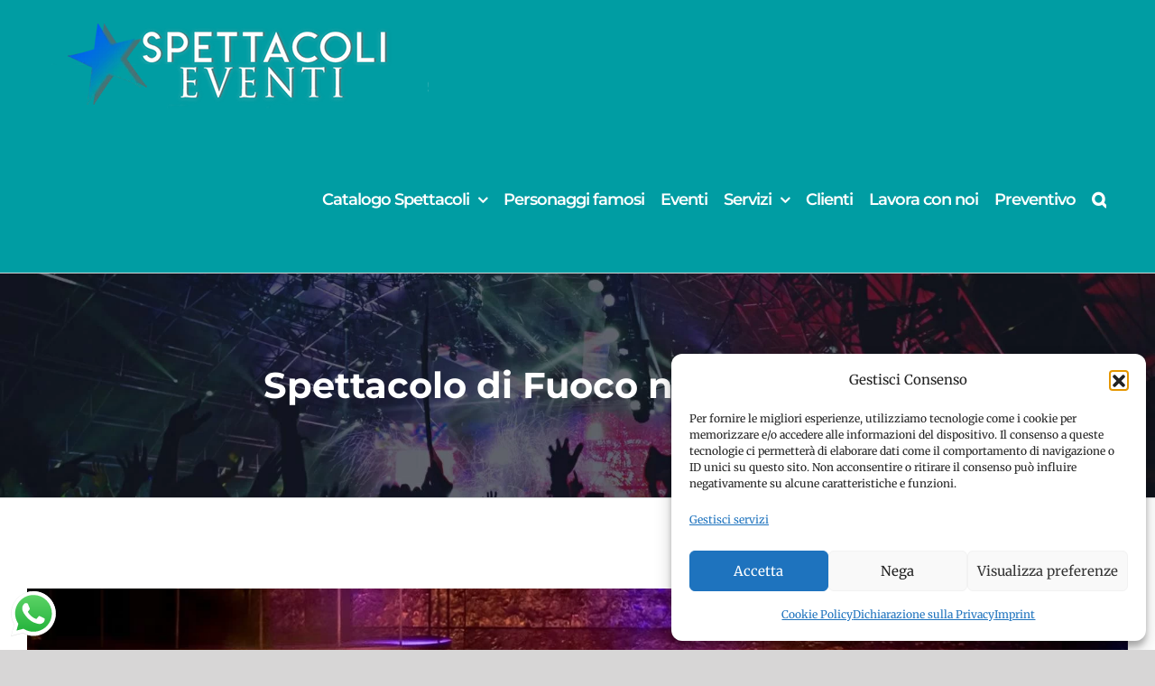

--- FILE ---
content_type: text/html; charset=UTF-8
request_url: https://spettacolieventi.it/spettacolo-di-fuoco-nelle-marche/
body_size: 20141
content:
<!DOCTYPE html>
<html class="avada-html-layout-wide avada-html-header-position-top" lang="it-IT" prefix="og: http://ogp.me/ns# fb: http://ogp.me/ns/fb#">
<head>
	<meta http-equiv="X-UA-Compatible" content="IE=edge" />
	<meta http-equiv="Content-Type" content="text/html; charset=utf-8"/>
	<meta name="viewport" content="width=device-width, initial-scale=1" />
	<meta name='robots' content='index, follow, max-image-preview:large, max-snippet:-1, max-video-preview:-1' />
<!-- Google tag (gtag.js) consent mode dataLayer added by Site Kit -->
<script type="text/javascript" id="google_gtagjs-js-consent-mode-data-layer">
/* <![CDATA[ */
window.dataLayer = window.dataLayer || [];function gtag(){dataLayer.push(arguments);}
gtag('consent', 'default', {"ad_personalization":"denied","ad_storage":"denied","ad_user_data":"denied","analytics_storage":"denied","functionality_storage":"denied","security_storage":"denied","personalization_storage":"denied","region":["AT","BE","BG","CH","CY","CZ","DE","DK","EE","ES","FI","FR","GB","GR","HR","HU","IE","IS","IT","LI","LT","LU","LV","MT","NL","NO","PL","PT","RO","SE","SI","SK"],"wait_for_update":500});
window._googlesitekitConsentCategoryMap = {"statistics":["analytics_storage"],"marketing":["ad_storage","ad_user_data","ad_personalization"],"functional":["functionality_storage","security_storage"],"preferences":["personalization_storage"]};
window._googlesitekitConsents = {"ad_personalization":"denied","ad_storage":"denied","ad_user_data":"denied","analytics_storage":"denied","functionality_storage":"denied","security_storage":"denied","personalization_storage":"denied","region":["AT","BE","BG","CH","CY","CZ","DE","DK","EE","ES","FI","FR","GB","GR","HR","HU","IE","IS","IT","LI","LT","LU","LV","MT","NL","NO","PL","PT","RO","SE","SI","SK"],"wait_for_update":500};
/* ]]> */
</script>
<!-- End Google tag (gtag.js) consent mode dataLayer added by Site Kit -->

	<!-- This site is optimized with the Yoast SEO Premium plugin v23.8 (Yoast SEO v26.8) - https://yoast.com/product/yoast-seo-premium-wordpress/ -->
	<title>Spettacolo di Fuoco nelle Marche - Spettacoli Eventi</title>
	<meta name="description" content="Dove trovare spettacolo di fuoco nelle Marche. Siamo presenti nelle province di Ancona, Ascoli Piceno, Fermo, Macerata e Pesaro e Urbino" />
	<link rel="canonical" href="https://spettacolieventi.it/spettacolo-di-fuoco-nelle-marche/" />
	<meta property="og:locale" content="it_IT" />
	<meta property="og:type" content="article" />
	<meta property="og:title" content="Spettacolo di Fuoco nelle Marche" />
	<meta property="og:description" content="Dove trovare spettacolo di fuoco nelle Marche. Siamo presenti nelle province di Ancona, Ascoli Piceno, Fermo, Macerata e Pesaro e Urbino" />
	<meta property="og:url" content="https://spettacolieventi.it/spettacolo-di-fuoco-nelle-marche/" />
	<meta property="og:site_name" content="Spettacoli Eventi" />
	<meta property="article:publisher" content="https://www.facebook.com/spettacolieventi.it/" />
	<meta property="article:published_time" content="2022-11-15T14:24:14+00:00" />
	<meta property="article:modified_time" content="2022-12-23T21:49:19+00:00" />
	<meta property="og:image" content="https://spettacolieventi.it/wp-content/uploads/2022/11/spettacolo-fuoco-marche.jpg" />
	<meta property="og:image:width" content="1200" />
	<meta property="og:image:height" content="628" />
	<meta property="og:image:type" content="image/jpeg" />
	<meta name="author" content="Admin" />
	<meta name="twitter:card" content="summary_large_image" />
	<meta name="twitter:label1" content="Scritto da" />
	<meta name="twitter:data1" content="Admin" />
	<meta name="twitter:label2" content="Tempo di lettura stimato" />
	<meta name="twitter:data2" content="1 minuto" />
	<!-- / Yoast SEO Premium plugin. -->


<link rel='dns-prefetch' href='//spettacolieventi.it' />
<link rel='dns-prefetch' href='//www.googletagmanager.com' />
<link rel="alternate" type="application/rss+xml" title="Spettacoli Eventi &raquo; Feed" href="https://spettacolieventi.it/feed/" />
					<link rel="shortcut icon" href="https://spettacolieventi.it/wp-content/uploads/2020/05/stella-spettacoli-eventi.png" type="image/x-icon" />
		
					<!-- Apple Touch Icon -->
			<link rel="apple-touch-icon" sizes="180x180" href="https://spettacolieventi.it/wp-content/uploads/2020/05/stella-spettacoli-eventi.png">
		
					<!-- Android Icon -->
			<link rel="icon" sizes="192x192" href="https://spettacolieventi.it/wp-content/uploads/2020/05/stella-spettacoli-eventi.png">
		
					<!-- MS Edge Icon -->
			<meta name="msapplication-TileImage" content="https://spettacolieventi.it/wp-content/uploads/2020/05/stella-spettacoli-eventi.png">
									<meta name="description" content="Lo spettacolo di Fuoco è disponibile nelle Marche in tutte le province (Ancona, Ascoli Piceno, Fermo, Macerata, Pesaro e Urbino). Ogni esibizione ha una sua coreografia preparata su misura dai nostri artisti e sulle note di basi musicali emozionanti, energiche ed epiche sapranno affascinare il pubblico che si godrà uno spettacolo composto da numeri di"/>
				
		<meta property="og:locale" content="it_IT"/>
		<meta property="og:type" content="article"/>
		<meta property="og:site_name" content="Spettacoli Eventi"/>
		<meta property="og:title" content="Spettacolo di Fuoco nelle Marche - Spettacoli Eventi"/>
				<meta property="og:description" content="Lo spettacolo di Fuoco è disponibile nelle Marche in tutte le province (Ancona, Ascoli Piceno, Fermo, Macerata, Pesaro e Urbino). Ogni esibizione ha una sua coreografia preparata su misura dai nostri artisti e sulle note di basi musicali emozionanti, energiche ed epiche sapranno affascinare il pubblico che si godrà uno spettacolo composto da numeri di"/>
				<meta property="og:url" content="https://spettacolieventi.it/spettacolo-di-fuoco-nelle-marche/"/>
										<meta property="article:published_time" content="2022-11-15T14:24:14+01:00"/>
							<meta property="article:modified_time" content="2022-12-23T21:49:19+01:00"/>
								<meta name="author" content="Admin"/>
								<meta property="og:image" content="https://spettacolieventi.it/wp-content/uploads/2022/11/spettacolo-fuoco-marche.jpg"/>
		<meta property="og:image:width" content="1200"/>
		<meta property="og:image:height" content="628"/>
		<meta property="og:image:type" content="image/jpeg"/>
				<style id='wp-img-auto-sizes-contain-inline-css' type='text/css'>
img:is([sizes=auto i],[sizes^="auto," i]){contain-intrinsic-size:3000px 1500px}
/*# sourceURL=wp-img-auto-sizes-contain-inline-css */
</style>
<link rel='stylesheet' id='formidable-css' href='https://spettacolieventi.it/wp-content/plugins/formidable/css/formidableforms.css?ver=1132242' type='text/css' media='all' />
<link rel='stylesheet' id='ht_ctc_main_css-css' href='https://spettacolieventi.it/wp-content/plugins/click-to-chat-for-whatsapp/new/inc/assets/css/main.css?ver=4.36' type='text/css' media='all' />
<style id='wp-block-library-inline-css' type='text/css'>
:root{--wp-block-synced-color:#7a00df;--wp-block-synced-color--rgb:122,0,223;--wp-bound-block-color:var(--wp-block-synced-color);--wp-editor-canvas-background:#ddd;--wp-admin-theme-color:#007cba;--wp-admin-theme-color--rgb:0,124,186;--wp-admin-theme-color-darker-10:#006ba1;--wp-admin-theme-color-darker-10--rgb:0,107,160.5;--wp-admin-theme-color-darker-20:#005a87;--wp-admin-theme-color-darker-20--rgb:0,90,135;--wp-admin-border-width-focus:2px}@media (min-resolution:192dpi){:root{--wp-admin-border-width-focus:1.5px}}.wp-element-button{cursor:pointer}:root .has-very-light-gray-background-color{background-color:#eee}:root .has-very-dark-gray-background-color{background-color:#313131}:root .has-very-light-gray-color{color:#eee}:root .has-very-dark-gray-color{color:#313131}:root .has-vivid-green-cyan-to-vivid-cyan-blue-gradient-background{background:linear-gradient(135deg,#00d084,#0693e3)}:root .has-purple-crush-gradient-background{background:linear-gradient(135deg,#34e2e4,#4721fb 50%,#ab1dfe)}:root .has-hazy-dawn-gradient-background{background:linear-gradient(135deg,#faaca8,#dad0ec)}:root .has-subdued-olive-gradient-background{background:linear-gradient(135deg,#fafae1,#67a671)}:root .has-atomic-cream-gradient-background{background:linear-gradient(135deg,#fdd79a,#004a59)}:root .has-nightshade-gradient-background{background:linear-gradient(135deg,#330968,#31cdcf)}:root .has-midnight-gradient-background{background:linear-gradient(135deg,#020381,#2874fc)}:root{--wp--preset--font-size--normal:16px;--wp--preset--font-size--huge:42px}.has-regular-font-size{font-size:1em}.has-larger-font-size{font-size:2.625em}.has-normal-font-size{font-size:var(--wp--preset--font-size--normal)}.has-huge-font-size{font-size:var(--wp--preset--font-size--huge)}.has-text-align-center{text-align:center}.has-text-align-left{text-align:left}.has-text-align-right{text-align:right}.has-fit-text{white-space:nowrap!important}#end-resizable-editor-section{display:none}.aligncenter{clear:both}.items-justified-left{justify-content:flex-start}.items-justified-center{justify-content:center}.items-justified-right{justify-content:flex-end}.items-justified-space-between{justify-content:space-between}.screen-reader-text{border:0;clip-path:inset(50%);height:1px;margin:-1px;overflow:hidden;padding:0;position:absolute;width:1px;word-wrap:normal!important}.screen-reader-text:focus{background-color:#ddd;clip-path:none;color:#444;display:block;font-size:1em;height:auto;left:5px;line-height:normal;padding:15px 23px 14px;text-decoration:none;top:5px;width:auto;z-index:100000}html :where(.has-border-color){border-style:solid}html :where([style*=border-top-color]){border-top-style:solid}html :where([style*=border-right-color]){border-right-style:solid}html :where([style*=border-bottom-color]){border-bottom-style:solid}html :where([style*=border-left-color]){border-left-style:solid}html :where([style*=border-width]){border-style:solid}html :where([style*=border-top-width]){border-top-style:solid}html :where([style*=border-right-width]){border-right-style:solid}html :where([style*=border-bottom-width]){border-bottom-style:solid}html :where([style*=border-left-width]){border-left-style:solid}html :where(img[class*=wp-image-]){height:auto;max-width:100%}:where(figure){margin:0 0 1em}html :where(.is-position-sticky){--wp-admin--admin-bar--position-offset:var(--wp-admin--admin-bar--height,0px)}@media screen and (max-width:600px){html :where(.is-position-sticky){--wp-admin--admin-bar--position-offset:0px}}

/*# sourceURL=wp-block-library-inline-css */
</style><style id='global-styles-inline-css' type='text/css'>
:root{--wp--preset--aspect-ratio--square: 1;--wp--preset--aspect-ratio--4-3: 4/3;--wp--preset--aspect-ratio--3-4: 3/4;--wp--preset--aspect-ratio--3-2: 3/2;--wp--preset--aspect-ratio--2-3: 2/3;--wp--preset--aspect-ratio--16-9: 16/9;--wp--preset--aspect-ratio--9-16: 9/16;--wp--preset--color--black: #000000;--wp--preset--color--cyan-bluish-gray: #abb8c3;--wp--preset--color--white: #ffffff;--wp--preset--color--pale-pink: #f78da7;--wp--preset--color--vivid-red: #cf2e2e;--wp--preset--color--luminous-vivid-orange: #ff6900;--wp--preset--color--luminous-vivid-amber: #fcb900;--wp--preset--color--light-green-cyan: #7bdcb5;--wp--preset--color--vivid-green-cyan: #00d084;--wp--preset--color--pale-cyan-blue: #8ed1fc;--wp--preset--color--vivid-cyan-blue: #0693e3;--wp--preset--color--vivid-purple: #9b51e0;--wp--preset--color--awb-color-1: rgba(255,255,255,1);--wp--preset--color--awb-color-2: rgba(246,246,246,1);--wp--preset--color--awb-color-3: rgba(103,183,225,1);--wp--preset--color--awb-color-4: rgba(0,157,163,1);--wp--preset--color--awb-color-5: rgba(116,116,116,1);--wp--preset--color--awb-color-6: rgba(16,83,120,1);--wp--preset--color--awb-color-7: rgba(50,56,68,1);--wp--preset--color--awb-color-8: rgba(51,51,51,1);--wp--preset--color--awb-color-custom-10: rgba(38,40,51,1);--wp--preset--color--awb-color-custom-11: rgba(125,123,141,1);--wp--preset--color--awb-color-custom-12: rgba(0,188,212,1);--wp--preset--color--awb-color-custom-13: rgba(33,41,52,1);--wp--preset--color--awb-color-custom-14: rgba(68,78,99,1);--wp--preset--color--awb-color-custom-15: rgba(224,222,222,1);--wp--preset--color--awb-color-custom-16: rgba(101,188,123,1);--wp--preset--color--awb-color-custom-17: rgba(221,221,221,1);--wp--preset--color--awb-color-custom-18: rgba(90,171,214,1);--wp--preset--gradient--vivid-cyan-blue-to-vivid-purple: linear-gradient(135deg,rgb(6,147,227) 0%,rgb(155,81,224) 100%);--wp--preset--gradient--light-green-cyan-to-vivid-green-cyan: linear-gradient(135deg,rgb(122,220,180) 0%,rgb(0,208,130) 100%);--wp--preset--gradient--luminous-vivid-amber-to-luminous-vivid-orange: linear-gradient(135deg,rgb(252,185,0) 0%,rgb(255,105,0) 100%);--wp--preset--gradient--luminous-vivid-orange-to-vivid-red: linear-gradient(135deg,rgb(255,105,0) 0%,rgb(207,46,46) 100%);--wp--preset--gradient--very-light-gray-to-cyan-bluish-gray: linear-gradient(135deg,rgb(238,238,238) 0%,rgb(169,184,195) 100%);--wp--preset--gradient--cool-to-warm-spectrum: linear-gradient(135deg,rgb(74,234,220) 0%,rgb(151,120,209) 20%,rgb(207,42,186) 40%,rgb(238,44,130) 60%,rgb(251,105,98) 80%,rgb(254,248,76) 100%);--wp--preset--gradient--blush-light-purple: linear-gradient(135deg,rgb(255,206,236) 0%,rgb(152,150,240) 100%);--wp--preset--gradient--blush-bordeaux: linear-gradient(135deg,rgb(254,205,165) 0%,rgb(254,45,45) 50%,rgb(107,0,62) 100%);--wp--preset--gradient--luminous-dusk: linear-gradient(135deg,rgb(255,203,112) 0%,rgb(199,81,192) 50%,rgb(65,88,208) 100%);--wp--preset--gradient--pale-ocean: linear-gradient(135deg,rgb(255,245,203) 0%,rgb(182,227,212) 50%,rgb(51,167,181) 100%);--wp--preset--gradient--electric-grass: linear-gradient(135deg,rgb(202,248,128) 0%,rgb(113,206,126) 100%);--wp--preset--gradient--midnight: linear-gradient(135deg,rgb(2,3,129) 0%,rgb(40,116,252) 100%);--wp--preset--font-size--small: 13.5px;--wp--preset--font-size--medium: 20px;--wp--preset--font-size--large: 27px;--wp--preset--font-size--x-large: 42px;--wp--preset--font-size--normal: 18px;--wp--preset--font-size--xlarge: 36px;--wp--preset--font-size--huge: 54px;--wp--preset--spacing--20: 0.44rem;--wp--preset--spacing--30: 0.67rem;--wp--preset--spacing--40: 1rem;--wp--preset--spacing--50: 1.5rem;--wp--preset--spacing--60: 2.25rem;--wp--preset--spacing--70: 3.38rem;--wp--preset--spacing--80: 5.06rem;--wp--preset--shadow--natural: 6px 6px 9px rgba(0, 0, 0, 0.2);--wp--preset--shadow--deep: 12px 12px 50px rgba(0, 0, 0, 0.4);--wp--preset--shadow--sharp: 6px 6px 0px rgba(0, 0, 0, 0.2);--wp--preset--shadow--outlined: 6px 6px 0px -3px rgb(255, 255, 255), 6px 6px rgb(0, 0, 0);--wp--preset--shadow--crisp: 6px 6px 0px rgb(0, 0, 0);}:where(.is-layout-flex){gap: 0.5em;}:where(.is-layout-grid){gap: 0.5em;}body .is-layout-flex{display: flex;}.is-layout-flex{flex-wrap: wrap;align-items: center;}.is-layout-flex > :is(*, div){margin: 0;}body .is-layout-grid{display: grid;}.is-layout-grid > :is(*, div){margin: 0;}:where(.wp-block-columns.is-layout-flex){gap: 2em;}:where(.wp-block-columns.is-layout-grid){gap: 2em;}:where(.wp-block-post-template.is-layout-flex){gap: 1.25em;}:where(.wp-block-post-template.is-layout-grid){gap: 1.25em;}.has-black-color{color: var(--wp--preset--color--black) !important;}.has-cyan-bluish-gray-color{color: var(--wp--preset--color--cyan-bluish-gray) !important;}.has-white-color{color: var(--wp--preset--color--white) !important;}.has-pale-pink-color{color: var(--wp--preset--color--pale-pink) !important;}.has-vivid-red-color{color: var(--wp--preset--color--vivid-red) !important;}.has-luminous-vivid-orange-color{color: var(--wp--preset--color--luminous-vivid-orange) !important;}.has-luminous-vivid-amber-color{color: var(--wp--preset--color--luminous-vivid-amber) !important;}.has-light-green-cyan-color{color: var(--wp--preset--color--light-green-cyan) !important;}.has-vivid-green-cyan-color{color: var(--wp--preset--color--vivid-green-cyan) !important;}.has-pale-cyan-blue-color{color: var(--wp--preset--color--pale-cyan-blue) !important;}.has-vivid-cyan-blue-color{color: var(--wp--preset--color--vivid-cyan-blue) !important;}.has-vivid-purple-color{color: var(--wp--preset--color--vivid-purple) !important;}.has-black-background-color{background-color: var(--wp--preset--color--black) !important;}.has-cyan-bluish-gray-background-color{background-color: var(--wp--preset--color--cyan-bluish-gray) !important;}.has-white-background-color{background-color: var(--wp--preset--color--white) !important;}.has-pale-pink-background-color{background-color: var(--wp--preset--color--pale-pink) !important;}.has-vivid-red-background-color{background-color: var(--wp--preset--color--vivid-red) !important;}.has-luminous-vivid-orange-background-color{background-color: var(--wp--preset--color--luminous-vivid-orange) !important;}.has-luminous-vivid-amber-background-color{background-color: var(--wp--preset--color--luminous-vivid-amber) !important;}.has-light-green-cyan-background-color{background-color: var(--wp--preset--color--light-green-cyan) !important;}.has-vivid-green-cyan-background-color{background-color: var(--wp--preset--color--vivid-green-cyan) !important;}.has-pale-cyan-blue-background-color{background-color: var(--wp--preset--color--pale-cyan-blue) !important;}.has-vivid-cyan-blue-background-color{background-color: var(--wp--preset--color--vivid-cyan-blue) !important;}.has-vivid-purple-background-color{background-color: var(--wp--preset--color--vivid-purple) !important;}.has-black-border-color{border-color: var(--wp--preset--color--black) !important;}.has-cyan-bluish-gray-border-color{border-color: var(--wp--preset--color--cyan-bluish-gray) !important;}.has-white-border-color{border-color: var(--wp--preset--color--white) !important;}.has-pale-pink-border-color{border-color: var(--wp--preset--color--pale-pink) !important;}.has-vivid-red-border-color{border-color: var(--wp--preset--color--vivid-red) !important;}.has-luminous-vivid-orange-border-color{border-color: var(--wp--preset--color--luminous-vivid-orange) !important;}.has-luminous-vivid-amber-border-color{border-color: var(--wp--preset--color--luminous-vivid-amber) !important;}.has-light-green-cyan-border-color{border-color: var(--wp--preset--color--light-green-cyan) !important;}.has-vivid-green-cyan-border-color{border-color: var(--wp--preset--color--vivid-green-cyan) !important;}.has-pale-cyan-blue-border-color{border-color: var(--wp--preset--color--pale-cyan-blue) !important;}.has-vivid-cyan-blue-border-color{border-color: var(--wp--preset--color--vivid-cyan-blue) !important;}.has-vivid-purple-border-color{border-color: var(--wp--preset--color--vivid-purple) !important;}.has-vivid-cyan-blue-to-vivid-purple-gradient-background{background: var(--wp--preset--gradient--vivid-cyan-blue-to-vivid-purple) !important;}.has-light-green-cyan-to-vivid-green-cyan-gradient-background{background: var(--wp--preset--gradient--light-green-cyan-to-vivid-green-cyan) !important;}.has-luminous-vivid-amber-to-luminous-vivid-orange-gradient-background{background: var(--wp--preset--gradient--luminous-vivid-amber-to-luminous-vivid-orange) !important;}.has-luminous-vivid-orange-to-vivid-red-gradient-background{background: var(--wp--preset--gradient--luminous-vivid-orange-to-vivid-red) !important;}.has-very-light-gray-to-cyan-bluish-gray-gradient-background{background: var(--wp--preset--gradient--very-light-gray-to-cyan-bluish-gray) !important;}.has-cool-to-warm-spectrum-gradient-background{background: var(--wp--preset--gradient--cool-to-warm-spectrum) !important;}.has-blush-light-purple-gradient-background{background: var(--wp--preset--gradient--blush-light-purple) !important;}.has-blush-bordeaux-gradient-background{background: var(--wp--preset--gradient--blush-bordeaux) !important;}.has-luminous-dusk-gradient-background{background: var(--wp--preset--gradient--luminous-dusk) !important;}.has-pale-ocean-gradient-background{background: var(--wp--preset--gradient--pale-ocean) !important;}.has-electric-grass-gradient-background{background: var(--wp--preset--gradient--electric-grass) !important;}.has-midnight-gradient-background{background: var(--wp--preset--gradient--midnight) !important;}.has-small-font-size{font-size: var(--wp--preset--font-size--small) !important;}.has-medium-font-size{font-size: var(--wp--preset--font-size--medium) !important;}.has-large-font-size{font-size: var(--wp--preset--font-size--large) !important;}.has-x-large-font-size{font-size: var(--wp--preset--font-size--x-large) !important;}
/*# sourceURL=global-styles-inline-css */
</style>

<style id='classic-theme-styles-inline-css' type='text/css'>
/*! This file is auto-generated */
.wp-block-button__link{color:#fff;background-color:#32373c;border-radius:9999px;box-shadow:none;text-decoration:none;padding:calc(.667em + 2px) calc(1.333em + 2px);font-size:1.125em}.wp-block-file__button{background:#32373c;color:#fff;text-decoration:none}
/*# sourceURL=/wp-includes/css/classic-themes.min.css */
</style>
<link rel='stylesheet' id='bootstrap-css' href='https://spettacolieventi.it/wp-content/plugins/formidable-bootstrap/css/bootstrap.min.css?ver=5.0.2' type='text/css' media='all' />
<style id='bootstrap-inline-css' type='text/css'>
ul.pagination li.dots.disabled {
				padding: 6px 8px;
				background-color: #fff;
				border: 1px solid #ddd;
			}
		.frm_pagination_cont ul.frm_pagination {
			display: flex;
		}
		.frm_pagination_cont ul.frm_pagination > li {
			margin: 0;
		}.input-group .form-control {
			margin-right: 0;
		}
/*# sourceURL=bootstrap-inline-css */
</style>
<link rel='stylesheet' id='bootstrap-glyphicons-css' href='https://spettacolieventi.it/wp-content/plugins/formidable-bootstrap/css/bootstrap-glyphicons.min.css?ver=3.3.7' type='text/css' media='all' />
<link rel='stylesheet' id='cmplz-general-css' href='https://spettacolieventi.it/wp-content/plugins/complianz-gdpr-premium/assets/css/cookieblocker.min.css?ver=1761948896' type='text/css' media='all' />
<link rel='stylesheet' id='ez-toc-css' href='https://spettacolieventi.it/wp-content/plugins/easy-table-of-contents/assets/css/screen.min.css?ver=2.0.80' type='text/css' media='all' />
<style id='ez-toc-inline-css' type='text/css'>
div#ez-toc-container .ez-toc-title {font-size: 120%;}div#ez-toc-container .ez-toc-title {font-weight: 700;}div#ez-toc-container ul li , div#ez-toc-container ul li a {font-size: 95%;}div#ez-toc-container ul li , div#ez-toc-container ul li a {font-weight: 500;}div#ez-toc-container nav ul ul li {font-size: 90%;}.ez-toc-box-title {font-weight: bold; margin-bottom: 10px; text-align: center; text-transform: uppercase; letter-spacing: 1px; color: #666; padding-bottom: 5px;position:absolute;top:-4%;left:5%;background-color: inherit;transition: top 0.3s ease;}.ez-toc-box-title.toc-closed {top:-25%;}
.ez-toc-container-direction {direction: ltr;}.ez-toc-counter ul{counter-reset: item ;}.ez-toc-counter nav ul li a::before {content: counters(item, '.', decimal) '. ';display: inline-block;counter-increment: item;flex-grow: 0;flex-shrink: 0;margin-right: .2em; float: left; }.ez-toc-widget-direction {direction: ltr;}.ez-toc-widget-container ul{counter-reset: item ;}.ez-toc-widget-container nav ul li a::before {content: counters(item, '.', decimal) '. ';display: inline-block;counter-increment: item;flex-grow: 0;flex-shrink: 0;margin-right: .2em; float: left; }
/*# sourceURL=ez-toc-inline-css */
</style>
<link rel='stylesheet' id='child-style-css' href='https://spettacolieventi.it/wp-content/themes/Avada-Child-Theme/style.css?ver=f37e219953450e06674c3262f2bca7a9' type='text/css' media='all' />
<link rel='stylesheet' id='sib-front-css-css' href='https://spettacolieventi.it/wp-content/plugins/mailin/css/mailin-front.css?ver=f37e219953450e06674c3262f2bca7a9' type='text/css' media='all' />
<link rel='stylesheet' id='fusion-dynamic-css-css' href='https://spettacolieventi.it/wp-content/uploads/fusion-styles/a572393f6099949c8a3767d8b4b8dbda.min.css?ver=3.13.0' type='text/css' media='all' />
<script type="text/javascript" src="https://spettacolieventi.it/wp-includes/js/jquery/jquery.min.js?ver=3.7.1" id="jquery-core-js"></script>
<script type="text/javascript" src="https://spettacolieventi.it/wp-includes/js/jquery/jquery-migrate.min.js?ver=3.4.1" id="jquery-migrate-js"></script>

<!-- Snippet del tag Google (gtag.js) aggiunto da Site Kit -->
<!-- Snippet Google Analytics aggiunto da Site Kit -->
<script type="text/javascript" src="https://www.googletagmanager.com/gtag/js?id=GT-WK5MZS4" id="google_gtagjs-js" async></script>
<script type="text/javascript" id="google_gtagjs-js-after">
/* <![CDATA[ */
window.dataLayer = window.dataLayer || [];function gtag(){dataLayer.push(arguments);}
gtag("set","linker",{"domains":["spettacolieventi.it"]});
gtag("js", new Date());
gtag("set", "developer_id.dZTNiMT", true);
gtag("config", "GT-WK5MZS4");
//# sourceURL=google_gtagjs-js-after
/* ]]> */
</script>
<script type="text/javascript" id="sib-front-js-js-extra">
/* <![CDATA[ */
var sibErrMsg = {"invalidMail":"Please fill out valid email address","requiredField":"Please fill out required fields","invalidDateFormat":"Please fill out valid date format","invalidSMSFormat":"Please fill out valid phone number"};
var ajax_sib_front_object = {"ajax_url":"https://spettacolieventi.it/wp-admin/admin-ajax.php","ajax_nonce":"d8b93ee95c","flag_url":"https://spettacolieventi.it/wp-content/plugins/mailin/img/flags/"};
//# sourceURL=sib-front-js-js-extra
/* ]]> */
</script>
<script type="text/javascript" src="https://spettacolieventi.it/wp-content/plugins/mailin/js/mailin-front.js?ver=1768472114" id="sib-front-js-js"></script>
<link rel="https://api.w.org/" href="https://spettacolieventi.it/wp-json/" /><link rel="alternate" title="JSON" type="application/json" href="https://spettacolieventi.it/wp-json/wp/v2/posts/8036" /><link rel="EditURI" type="application/rsd+xml" title="RSD" href="https://spettacolieventi.it/xmlrpc.php?rsd" />
<meta name="generator" content="Site Kit by Google 1.170.0" />  <script src="https://cdn.onesignal.com/sdks/web/v16/OneSignalSDK.page.js" defer></script>
  <script>
          window.OneSignalDeferred = window.OneSignalDeferred || [];
          OneSignalDeferred.push(async function(OneSignal) {
            await OneSignal.init({
              appId: "1e599060-cb21-4bb7-b17d-72ecbe6896cb",
              serviceWorkerOverrideForTypical: true,
              path: "https://spettacolieventi.it/wp-content/plugins/onesignal-free-web-push-notifications/sdk_files/",
              serviceWorkerParam: { scope: "/wp-content/plugins/onesignal-free-web-push-notifications/sdk_files/push/onesignal/" },
              serviceWorkerPath: "OneSignalSDKWorker.js",
            });
          });

          // Unregister the legacy OneSignal service worker to prevent scope conflicts
          if (navigator.serviceWorker) {
            navigator.serviceWorker.getRegistrations().then((registrations) => {
              // Iterate through all registered service workers
              registrations.forEach((registration) => {
                // Check the script URL to identify the specific service worker
                if (registration.active && registration.active.scriptURL.includes('OneSignalSDKWorker.js.php')) {
                  // Unregister the service worker
                  registration.unregister().then((success) => {
                    if (success) {
                      console.log('OneSignalSW: Successfully unregistered:', registration.active.scriptURL);
                    } else {
                      console.log('OneSignalSW: Failed to unregister:', registration.active.scriptURL);
                    }
                  });
                }
              });
            }).catch((error) => {
              console.error('Error fetching service worker registrations:', error);
            });
        }
        </script>
<script>document.documentElement.className += " js";</script>
			<style>.cmplz-hidden {
					display: none !important;
				}</style><style type="text/css" id="css-fb-visibility">@media screen and (max-width: 640px){.fusion-no-small-visibility{display:none !important;}body .sm-text-align-center{text-align:center !important;}body .sm-text-align-left{text-align:left !important;}body .sm-text-align-right{text-align:right !important;}body .sm-flex-align-center{justify-content:center !important;}body .sm-flex-align-flex-start{justify-content:flex-start !important;}body .sm-flex-align-flex-end{justify-content:flex-end !important;}body .sm-mx-auto{margin-left:auto !important;margin-right:auto !important;}body .sm-ml-auto{margin-left:auto !important;}body .sm-mr-auto{margin-right:auto !important;}body .fusion-absolute-position-small{position:absolute;top:auto;width:100%;}.awb-sticky.awb-sticky-small{ position: sticky; top: var(--awb-sticky-offset,0); }}@media screen and (min-width: 641px) and (max-width: 1024px){.fusion-no-medium-visibility{display:none !important;}body .md-text-align-center{text-align:center !important;}body .md-text-align-left{text-align:left !important;}body .md-text-align-right{text-align:right !important;}body .md-flex-align-center{justify-content:center !important;}body .md-flex-align-flex-start{justify-content:flex-start !important;}body .md-flex-align-flex-end{justify-content:flex-end !important;}body .md-mx-auto{margin-left:auto !important;margin-right:auto !important;}body .md-ml-auto{margin-left:auto !important;}body .md-mr-auto{margin-right:auto !important;}body .fusion-absolute-position-medium{position:absolute;top:auto;width:100%;}.awb-sticky.awb-sticky-medium{ position: sticky; top: var(--awb-sticky-offset,0); }}@media screen and (min-width: 1025px){.fusion-no-large-visibility{display:none !important;}body .lg-text-align-center{text-align:center !important;}body .lg-text-align-left{text-align:left !important;}body .lg-text-align-right{text-align:right !important;}body .lg-flex-align-center{justify-content:center !important;}body .lg-flex-align-flex-start{justify-content:flex-start !important;}body .lg-flex-align-flex-end{justify-content:flex-end !important;}body .lg-mx-auto{margin-left:auto !important;margin-right:auto !important;}body .lg-ml-auto{margin-left:auto !important;}body .lg-mr-auto{margin-right:auto !important;}body .fusion-absolute-position-large{position:absolute;top:auto;width:100%;}.awb-sticky.awb-sticky-large{ position: sticky; top: var(--awb-sticky-offset,0); }}</style><script type="text/javascript" src="https://cdn.brevo.com/js/sdk-loader.js" async></script>
<script type="text/javascript">
  window.Brevo = window.Brevo || [];
  window.Brevo.push(['init', {"client_key":"jyepgzrel3gtruh454v1cg9i","email_id":null,"push":{"customDomain":"https:\/\/spettacolieventi.it\/wp-content\/plugins\/mailin\/"},"service_worker_url":"sw.js?key=${key}","frame_url":"brevo-frame.html"}]);
</script>

<script type="application/ld+json" class="saswp-schema-markup-output">
[{"@context":"https:\/\/schema.org\/","@type":"VideoObject","@id":"https:\/\/spettacolieventi.it\/spettacolo-di-fuoco-nelle-marche\/#videoobject","url":"https:\/\/spettacolieventi.it\/spettacolo-di-fuoco-nelle-marche\/","headline":"Spettacolo di Fuoco nelle Marche","datePublished":"2022-11-15T15:24:14+01:00","dateModified":"2022-12-23T22:49:19+01:00","description":"Dove trovare spettacolo di fuoco nelle Marche. Siamo presenti nelle province di Ancona, Ascoli Piceno, Fermo, Macerata e Pesaro e Urbino","transcript":"Lo spettacolo di Fuoco \u00e8 disponibile nelle Marche in tutte le province (Ancona, Ascoli Piceno, Fermo, Macerata, Pesaro e Urbino). Ogni esibizione ha una sua coreografia preparata su misura dai nostri artisti e sulle note di basi musicali emozionanti, energiche ed epiche sapranno affascinare il pubblico che si godr\u00e0 uno spettacolo composto da numeri di giocoleria, numeri circensi, danza aerea, danza a terra, danza sui trampoli e pole dance acrobatica il tutto arricchito da accessori e strumenti infuocati.    Le suggestive fiamme e scintille del fuoco purificatore detter\u00e0 il ritmo dell'esibizione degli artisti. L'arte del fuoco rappresentata \u00e8 perfetta per feste di piazza, per feste private ed eventi aziendali.    Nota bene: tutti gli spettacoli di fuoco sono effettuati solo all'aperto in totale sicurezza rispettando tutte le vigenti normative sulla sicurezza. E' richiesto il buio per un'ottimale riuscita della performance.    https:\/\/youtu.be\/IuXgyqCaNAs    &nbsp;    CONTATTACI ORA clicca su:    +39 339 176 1176    info@spettacolieventi.it    &nbsp;  Dove siamo presenti nelle Marche     \tAncona   \tAscoli Piceno   \tFermo   \tMacerata   \tPesaro e Urbino    &nbsp;    CONTATTACI ORA clicca su:    +39 339 176 1176    info@spettacolieventi.it","name":"Spettacolo di Fuoco nelle Marche","uploadDate":"2022-11-15T15:24:14+01:00","thumbnailUrl":"https:\/\/i.ytimg.com\/vi\/IuXgyqCaNAs\/hqdefault.jpg","author":{"@type":"Person","name":"Admin","url":"https:\/\/spettacolieventi.it\/author\/admin\/","sameAs":[],"image":{"@type":"ImageObject","url":"https:\/\/secure.gravatar.com\/avatar\/68f58c298add03bc23bdaa0f08a1bd44abb6fbea4c015726feb4147ff839eabe?s=96&d=mm&r=g","height":96,"width":96}},"contentUrl":"https:\/\/youtu.be\/IuXgyqCaNAs","embedUrl":"https:\/\/youtu.be\/IuXgyqCaNAs"}]
</script>

		<style type="text/css" id="wp-custom-css">
			.grecaptcha-badge{
    visibility: hidden !important;
	display: none;
    opacity:0 !important;
}

.pad-space{
    padding-bottom: 20px !important;
		padding-top: 20px !important
}
.blanco{color:#ffff;}		</style>
				<script type="text/javascript">
			var doc = document.documentElement;
			doc.setAttribute( 'data-useragent', navigator.userAgent );
		</script>
		
	</head>

<body data-rsssl=1 data-cmplz=2 class="wp-singular post-template-default single single-post postid-8036 single-format-standard wp-theme-Avada wp-child-theme-Avada-Child-Theme fusion-image-hovers fusion-pagination-sizing fusion-button_type-flat fusion-button_span-no fusion-button_gradient-linear avada-image-rollover-circle-no avada-image-rollover-no fusion-has-button-gradient fusion-body ltr fusion-sticky-header no-mobile-slidingbar no-mobile-totop avada-has-rev-slider-styles fusion-disable-outline fusion-sub-menu-fade mobile-logo-pos-left layout-wide-mode avada-has-boxed-modal-shadow-none layout-scroll-offset-full avada-has-zero-margin-offset-top fusion-top-header menu-text-align-center mobile-menu-design-flyout fusion-show-pagination-text fusion-header-layout-v1 avada-responsive avada-footer-fx-none avada-menu-highlight-style-textcolor fusion-search-form-classic fusion-main-menu-search-dropdown fusion-avatar-square avada-sticky-shrinkage avada-dropdown-styles avada-blog-layout-medium avada-blog-archive-layout-medium avada-header-shadow-no avada-menu-icon-position-left avada-has-megamenu-shadow avada-has-mainmenu-dropdown-divider avada-has-header-100-width avada-has-pagetitle-bg-full avada-has-mobile-menu-search avada-has-main-nav-search-icon avada-has-100-footer avada-has-breadcrumb-mobile-hidden avada-has-titlebar-bar_and_content avada-has-pagination-padding avada-flyout-menu-direction-right avada-ec-views-v1" data-awb-post-id="8036">
		<a class="skip-link screen-reader-text" href="#content">Salta al contenuto</a>

	<div id="boxed-wrapper">
		
		<div id="wrapper" class="fusion-wrapper">
			<div id="home" style="position:relative;top:-1px;"></div>
							
					
			<header class="fusion-header-wrapper">
				<div class="fusion-header-v1 fusion-logo-alignment fusion-logo-left fusion-sticky-menu- fusion-sticky-logo- fusion-mobile-logo-1  fusion-mobile-menu-design-flyout fusion-header-has-flyout-menu">
					<div class="fusion-header-sticky-height"></div>
<div class="fusion-header">
	<div class="fusion-row">
					<div class="fusion-header-has-flyout-menu-content">
					<div class="fusion-logo" data-margin-top="20px" data-margin-bottom="20px" data-margin-left="0px" data-margin-right="0px">
			<a class="fusion-logo-link"  href="https://spettacolieventi.it/" >

						<!-- standard logo -->
			<img src="https://spettacolieventi.it/wp-content/uploads/2020/05/logo_spettacoli_eventi_feste_matrimonio-1.png" srcset="https://spettacolieventi.it/wp-content/uploads/2020/05/logo_spettacoli_eventi_feste_matrimonio-1.png 1x" width="421" height="100" alt="Spettacoli Eventi Logo" data-retina_logo_url="" class="fusion-standard-logo" />

											<!-- mobile logo -->
				<img src="https://spettacolieventi.it/wp-content/uploads/2020/05/logo_spettacoli_eventi_feste_matrimonio-1.png" srcset="https://spettacolieventi.it/wp-content/uploads/2020/05/logo_spettacoli_eventi_feste_matrimonio-1.png 1x" width="421" height="100" alt="Spettacoli Eventi Logo" data-retina_logo_url="" class="fusion-mobile-logo" />
			
					</a>
		</div>		<nav class="fusion-main-menu" aria-label="Menu Principale"><ul id="menu-main-menu" class="fusion-menu"><li  id="menu-item-6262"  class="menu-item menu-item-type-post_type menu-item-object-page menu-item-has-children menu-item-6262 fusion-dropdown-menu"  data-item-id="6262"><a  href="https://spettacolieventi.it/catalogo-spettacoli/" class="fusion-textcolor-highlight"><span class="menu-text">Catalogo Spettacoli</span> <span class="fusion-caret"><i class="fusion-dropdown-indicator" aria-hidden="true"></i></span></a><ul class="sub-menu"><li  id="menu-item-9699"  class="menu-item menu-item-type-taxonomy menu-item-object-category menu-item-9699 fusion-dropdown-submenu" ><a  href="https://spettacolieventi.it/categoria/spettacoli/spettacoli-di-carnevale/" class="fusion-textcolor-highlight"><span>Spettacoli di Carnevale</span></a></li><li  id="menu-item-9210"  class="menu-item menu-item-type-taxonomy menu-item-object-category menu-item-9210 fusion-dropdown-submenu" ><a  href="https://spettacolieventi.it/categoria/spettacoli/spettacoli-di-natale/" class="fusion-textcolor-highlight"><span>Spettacoli di Natale</span></a></li><li  id="menu-item-9211"  class="menu-item menu-item-type-taxonomy menu-item-object-category menu-item-9211 fusion-dropdown-submenu" ><a  href="https://spettacolieventi.it/categoria/artisti-di-strada/" class="fusion-textcolor-highlight"><span>Artisti di strada</span></a></li><li  id="menu-item-2284"  class="menu-item menu-item-type-taxonomy menu-item-object-category current-post-ancestor current-menu-parent current-post-parent menu-item-2284 fusion-dropdown-submenu" ><a  href="https://spettacolieventi.it/categoria/spettacoli/feste-di-piazza/" class="fusion-textcolor-highlight"><span>Spettacoli per feste di piazza</span></a></li><li  id="menu-item-1991"  class="menu-item menu-item-type-taxonomy menu-item-object-category current-post-ancestor current-menu-parent current-post-parent menu-item-1991 fusion-dropdown-submenu" ><a  href="https://spettacolieventi.it/categoria/spettacoli/eventi-aziendali/" class="fusion-textcolor-highlight"><span>Spettacoli per eventi aziendali</span></a></li><li  id="menu-item-2285"  class="menu-item menu-item-type-taxonomy menu-item-object-category current-post-ancestor current-menu-parent current-post-parent menu-item-2285 fusion-dropdown-submenu" ><a  href="https://spettacolieventi.it/categoria/spettacoli/feste-private/" class="fusion-textcolor-highlight"><span>Spettacoli per eventi privati</span></a></li><li  id="menu-item-5943"  class="menu-item menu-item-type-taxonomy menu-item-object-category current-post-ancestor current-menu-parent current-post-parent menu-item-5943 fusion-dropdown-submenu" ><a  href="https://spettacolieventi.it/categoria/spettacoli/feste-di-compleanno/" class="fusion-textcolor-highlight"><span>Spettacoli per feste di compleanno</span></a></li><li  id="menu-item-2283"  class="menu-item menu-item-type-taxonomy menu-item-object-category menu-item-2283 fusion-dropdown-submenu" ><a  href="https://spettacolieventi.it/categoria/spettacoli/matrimoni/" class="fusion-textcolor-highlight"><span>Spettacoli per matrimoni</span></a></li></ul></li><li  id="menu-item-11124"  class="menu-item menu-item-type-taxonomy menu-item-object-category menu-item-11124"  data-item-id="11124"><a  href="https://spettacolieventi.it/categoria/personaggi-famosi/" class="fusion-textcolor-highlight"><span class="menu-text">Personaggi famosi</span></a></li><li  id="menu-item-13833"  class="menu-item menu-item-type-taxonomy menu-item-object-category menu-item-13833"  data-item-id="13833"><a  href="https://spettacolieventi.it/categoria/eventi/" class="fusion-textcolor-highlight"><span class="menu-text">Eventi</span></a></li><li  id="menu-item-8258"  class="menu-item menu-item-type-post_type menu-item-object-page menu-item-has-children menu-item-8258 fusion-dropdown-menu"  data-item-id="8258"><a  href="https://spettacolieventi.it/catalogo-servizi/" class="fusion-textcolor-highlight"><span class="menu-text">Servizi</span> <span class="fusion-caret"><i class="fusion-dropdown-indicator" aria-hidden="true"></i></span></a><ul class="sub-menu"><li  id="menu-item-8253"  class="menu-item menu-item-type-taxonomy menu-item-object-category menu-item-8253 fusion-dropdown-submenu" ><a  href="https://spettacolieventi.it/categoria/servizi/hostess-e-promoter/" class="fusion-textcolor-highlight"><span>Hostess e Promoter</span></a></li><li  id="menu-item-8252"  class="menu-item menu-item-type-taxonomy menu-item-object-category menu-item-8252 fusion-dropdown-submenu" ><a  href="https://spettacolieventi.it/categoria/servizi/location/" class="fusion-textcolor-highlight"><span>Location</span></a></li><li  id="menu-item-8256"  class="menu-item menu-item-type-taxonomy menu-item-object-category menu-item-8256 fusion-dropdown-submenu" ><a  href="https://spettacolieventi.it/categoria/servizi/marketing/" class="fusion-textcolor-highlight"><span>Marketing</span></a></li><li  id="menu-item-2117"  class="menu-item menu-item-type-taxonomy menu-item-object-category menu-item-2117 fusion-dropdown-submenu" ><a  href="https://spettacolieventi.it/categoria/servizi/noleggio/" class="fusion-textcolor-highlight"><span>Noleggio</span></a></li><li  id="menu-item-8255"  class="menu-item menu-item-type-taxonomy menu-item-object-category menu-item-8255 fusion-dropdown-submenu" ><a  href="https://spettacolieventi.it/categoria/servizi/team-building/" class="fusion-textcolor-highlight"><span>Team Building</span></a></li></ul></li><li  id="menu-item-5887"  class="menu-item menu-item-type-taxonomy menu-item-object-category menu-item-5887"  data-item-id="5887"><a  href="https://spettacolieventi.it/categoria/clienti/" class="fusion-textcolor-highlight"><span class="menu-text">Clienti</span></a></li><li  id="menu-item-2121"  class="menu-item menu-item-type-post_type menu-item-object-page menu-item-2121"  data-item-id="2121"><a  href="https://spettacolieventi.it/lavora-con-noi/" class="fusion-textcolor-highlight"><span class="menu-text">Lavora con noi</span></a></li><li  id="menu-item-1316"  class="menu-item menu-item-type-post_type menu-item-object-page menu-item-1316"  data-item-id="1316"><a  href="https://spettacolieventi.it/contatti/" class="fusion-textcolor-highlight"><span class="menu-text">Preventivo</span></a></li><li class="fusion-custom-menu-item fusion-main-menu-search"><a class="fusion-main-menu-icon" href="#" aria-label="Cerca" data-title="Cerca" title="Cerca" role="button" aria-expanded="false"></a><div class="fusion-custom-menu-item-contents">		<form role="search" class="searchform fusion-search-form  fusion-search-form-classic" method="get" action="https://spettacolieventi.it/">
			<div class="fusion-search-form-content">

				
				<div class="fusion-search-field search-field">
					<label><span class="screen-reader-text">Cerca per:</span>
													<input type="search" value="" name="s" class="s" placeholder="Cerca..." required aria-required="true" aria-label="Cerca..."/>
											</label>
				</div>
				<div class="fusion-search-button search-button">
					<input type="submit" class="fusion-search-submit searchsubmit" aria-label="Cerca" value="&#xf002;" />
									</div>

				
			</div>


			
		</form>
		</div></li></ul></nav><div class="fusion-mobile-navigation"><ul id="menu-main-menu-1" class="fusion-mobile-menu"><li   class="menu-item menu-item-type-post_type menu-item-object-page menu-item-has-children menu-item-6262 fusion-dropdown-menu"  data-item-id="6262"><a  href="https://spettacolieventi.it/catalogo-spettacoli/" class="fusion-textcolor-highlight"><span class="menu-text">Catalogo Spettacoli</span> <span class="fusion-caret"><i class="fusion-dropdown-indicator" aria-hidden="true"></i></span></a><ul class="sub-menu"><li   class="menu-item menu-item-type-taxonomy menu-item-object-category menu-item-9699 fusion-dropdown-submenu" ><a  href="https://spettacolieventi.it/categoria/spettacoli/spettacoli-di-carnevale/" class="fusion-textcolor-highlight"><span>Spettacoli di Carnevale</span></a></li><li   class="menu-item menu-item-type-taxonomy menu-item-object-category menu-item-9210 fusion-dropdown-submenu" ><a  href="https://spettacolieventi.it/categoria/spettacoli/spettacoli-di-natale/" class="fusion-textcolor-highlight"><span>Spettacoli di Natale</span></a></li><li   class="menu-item menu-item-type-taxonomy menu-item-object-category menu-item-9211 fusion-dropdown-submenu" ><a  href="https://spettacolieventi.it/categoria/artisti-di-strada/" class="fusion-textcolor-highlight"><span>Artisti di strada</span></a></li><li   class="menu-item menu-item-type-taxonomy menu-item-object-category current-post-ancestor current-menu-parent current-post-parent menu-item-2284 fusion-dropdown-submenu" ><a  href="https://spettacolieventi.it/categoria/spettacoli/feste-di-piazza/" class="fusion-textcolor-highlight"><span>Spettacoli per feste di piazza</span></a></li><li   class="menu-item menu-item-type-taxonomy menu-item-object-category current-post-ancestor current-menu-parent current-post-parent menu-item-1991 fusion-dropdown-submenu" ><a  href="https://spettacolieventi.it/categoria/spettacoli/eventi-aziendali/" class="fusion-textcolor-highlight"><span>Spettacoli per eventi aziendali</span></a></li><li   class="menu-item menu-item-type-taxonomy menu-item-object-category current-post-ancestor current-menu-parent current-post-parent menu-item-2285 fusion-dropdown-submenu" ><a  href="https://spettacolieventi.it/categoria/spettacoli/feste-private/" class="fusion-textcolor-highlight"><span>Spettacoli per eventi privati</span></a></li><li   class="menu-item menu-item-type-taxonomy menu-item-object-category current-post-ancestor current-menu-parent current-post-parent menu-item-5943 fusion-dropdown-submenu" ><a  href="https://spettacolieventi.it/categoria/spettacoli/feste-di-compleanno/" class="fusion-textcolor-highlight"><span>Spettacoli per feste di compleanno</span></a></li><li   class="menu-item menu-item-type-taxonomy menu-item-object-category menu-item-2283 fusion-dropdown-submenu" ><a  href="https://spettacolieventi.it/categoria/spettacoli/matrimoni/" class="fusion-textcolor-highlight"><span>Spettacoli per matrimoni</span></a></li></ul></li><li   class="menu-item menu-item-type-taxonomy menu-item-object-category menu-item-11124"  data-item-id="11124"><a  href="https://spettacolieventi.it/categoria/personaggi-famosi/" class="fusion-textcolor-highlight"><span class="menu-text">Personaggi famosi</span></a></li><li   class="menu-item menu-item-type-taxonomy menu-item-object-category menu-item-13833"  data-item-id="13833"><a  href="https://spettacolieventi.it/categoria/eventi/" class="fusion-textcolor-highlight"><span class="menu-text">Eventi</span></a></li><li   class="menu-item menu-item-type-post_type menu-item-object-page menu-item-has-children menu-item-8258 fusion-dropdown-menu"  data-item-id="8258"><a  href="https://spettacolieventi.it/catalogo-servizi/" class="fusion-textcolor-highlight"><span class="menu-text">Servizi</span> <span class="fusion-caret"><i class="fusion-dropdown-indicator" aria-hidden="true"></i></span></a><ul class="sub-menu"><li   class="menu-item menu-item-type-taxonomy menu-item-object-category menu-item-8253 fusion-dropdown-submenu" ><a  href="https://spettacolieventi.it/categoria/servizi/hostess-e-promoter/" class="fusion-textcolor-highlight"><span>Hostess e Promoter</span></a></li><li   class="menu-item menu-item-type-taxonomy menu-item-object-category menu-item-8252 fusion-dropdown-submenu" ><a  href="https://spettacolieventi.it/categoria/servizi/location/" class="fusion-textcolor-highlight"><span>Location</span></a></li><li   class="menu-item menu-item-type-taxonomy menu-item-object-category menu-item-8256 fusion-dropdown-submenu" ><a  href="https://spettacolieventi.it/categoria/servizi/marketing/" class="fusion-textcolor-highlight"><span>Marketing</span></a></li><li   class="menu-item menu-item-type-taxonomy menu-item-object-category menu-item-2117 fusion-dropdown-submenu" ><a  href="https://spettacolieventi.it/categoria/servizi/noleggio/" class="fusion-textcolor-highlight"><span>Noleggio</span></a></li><li   class="menu-item menu-item-type-taxonomy menu-item-object-category menu-item-8255 fusion-dropdown-submenu" ><a  href="https://spettacolieventi.it/categoria/servizi/team-building/" class="fusion-textcolor-highlight"><span>Team Building</span></a></li></ul></li><li   class="menu-item menu-item-type-taxonomy menu-item-object-category menu-item-5887"  data-item-id="5887"><a  href="https://spettacolieventi.it/categoria/clienti/" class="fusion-textcolor-highlight"><span class="menu-text">Clienti</span></a></li><li   class="menu-item menu-item-type-post_type menu-item-object-page menu-item-2121"  data-item-id="2121"><a  href="https://spettacolieventi.it/lavora-con-noi/" class="fusion-textcolor-highlight"><span class="menu-text">Lavora con noi</span></a></li><li   class="menu-item menu-item-type-post_type menu-item-object-page menu-item-1316"  data-item-id="1316"><a  href="https://spettacolieventi.it/contatti/" class="fusion-textcolor-highlight"><span class="menu-text">Preventivo</span></a></li></ul></div><div class="fusion-flyout-menu-icons fusion-flyout-mobile-menu-icons">
	
	
			<div class="fusion-flyout-search-toggle">
			<div class="fusion-toggle-icon">
				<div class="fusion-toggle-icon-line"></div>
				<div class="fusion-toggle-icon-line"></div>
				<div class="fusion-toggle-icon-line"></div>
			</div>
			<a class="fusion-icon awb-icon-search" aria-hidden="true" aria-label="Attiva/Disattiva ricerca" href="#"></a>
		</div>
	
				<a class="fusion-flyout-menu-toggle" aria-hidden="true" aria-label="Attiva/disattiva menu" href="#">
			<div class="fusion-toggle-icon-line"></div>
			<div class="fusion-toggle-icon-line"></div>
			<div class="fusion-toggle-icon-line"></div>
		</a>
	</div>

	<div class="fusion-flyout-search">
				<form role="search" class="searchform fusion-search-form  fusion-search-form-classic" method="get" action="https://spettacolieventi.it/">
			<div class="fusion-search-form-content">

				
				<div class="fusion-search-field search-field">
					<label><span class="screen-reader-text">Cerca per:</span>
													<input type="search" value="" name="s" class="s" placeholder="Cerca..." required aria-required="true" aria-label="Cerca..."/>
											</label>
				</div>
				<div class="fusion-search-button search-button">
					<input type="submit" class="fusion-search-submit searchsubmit" aria-label="Cerca" value="&#xf002;" />
									</div>

				
			</div>


			
		</form>
			</div>

<div class="fusion-flyout-menu-bg"></div>

<nav class="fusion-mobile-nav-holder fusion-flyout-menu fusion-flyout-mobile-menu" aria-label="Menu Mobile Principale"></nav>

							</div>
			</div>
</div>
				</div>
				<div class="fusion-clearfix"></div>
			</header>
								
							<div id="sliders-container" class="fusion-slider-visibility">
					</div>
				
					
							
			<section class="avada-page-titlebar-wrapper" aria-label="Barra Titolo Pagina">
	<div class="fusion-page-title-bar fusion-page-title-bar-breadcrumbs fusion-page-title-bar-center">
		<div class="fusion-page-title-row">
			<div class="fusion-page-title-wrapper">
				<div class="fusion-page-title-captions">

																							<h1 class="entry-title">Spettacolo di Fuoco nelle Marche</h1>

											
																
				</div>

				
			</div>
		</div>
	</div>
</section>

						<main id="main" class="clearfix ">
				<div class="fusion-row" style="">

<section id="content" style="width: 100%;">
	
					<article id="post-8036" class="post post-8036 type-post status-publish format-standard has-post-thumbnail hentry category-eventi-aziendali category-feste-private category-feste-di-compleanno category-feste-di-piazza tag-giochi-col-fuoco tag-giocoleria-fuoco tag-giocolieri-con-il-fuoco tag-giocolieri-fuoco tag-mangiatore-di-fuoco tag-spettacoli-con-il-fuoco tag-spettacoli-di-fuoco tag-spettacoli-di-fuoco-marche tag-spettacoli-fuoco tag-spettacolo-con-il-fuoco tag-spettacolo-del-fuoco tag-spettacolo-di-fuoco tag-spettacolo-fuoco">
										<span class="entry-title" style="display: none;">Spettacolo di Fuoco nelle Marche</span>
			
														<div class="fusion-flexslider flexslider fusion-flexslider-loading post-slideshow fusion-post-slideshow">
				<ul class="slides">
																<li>
																																<a href="https://spettacolieventi.it/wp-content/uploads/2022/11/spettacolo-fuoco-marche.jpg" data-rel="iLightbox[gallery8036]" title="" data-title="spettacolo-fuoco-marche" data-caption="" aria-label="spettacolo-fuoco-marche">
										<span class="screen-reader-text">Ingrandisci immagine</span>
										<img width="1200" height="628" src="https://spettacolieventi.it/wp-content/uploads/2022/11/spettacolo-fuoco-marche.jpg" class="attachment-full size-full wp-post-image" alt="" decoding="async" fetchpriority="high" srcset="https://spettacolieventi.it/wp-content/uploads/2022/11/spettacolo-fuoco-marche-200x105.jpg 200w, https://spettacolieventi.it/wp-content/uploads/2022/11/spettacolo-fuoco-marche-400x209.jpg 400w, https://spettacolieventi.it/wp-content/uploads/2022/11/spettacolo-fuoco-marche-600x314.jpg 600w, https://spettacolieventi.it/wp-content/uploads/2022/11/spettacolo-fuoco-marche-800x419.jpg 800w, https://spettacolieventi.it/wp-content/uploads/2022/11/spettacolo-fuoco-marche.jpg 1200w" sizes="(max-width: 800px) 100vw, 1200px" />									</a>
																					</li>

																																																																																																															</ul>
			</div>
						
						<div class="post-content">
				<p>Lo <strong>spettacolo di Fuoco</strong> è disponibile nelle <strong>Marche</strong> in tutte le province (<strong>Ancona</strong>, <strong>Ascoli Piceno</strong>, <strong>Fermo</strong>, <strong>Macerata</strong>, <strong>Pesaro e Urbino</strong>). Ogni esibizione ha una sua coreografia preparata su misura dai nostri artisti e sulle note di basi musicali emozionanti, energiche ed epiche sapranno affascinare il pubblico che si godrà uno spettacolo composto da numeri di giocoleria, numeri circensi, danza aerea, danza a terra, danza sui trampoli e pole dance acrobatica il tutto arricchito da accessori e strumenti infuocati.</p>
<p>Le suggestive fiamme e scintille del fuoco purificatore detterà il ritmo dell&#8217;esibizione degli artisti. L&#8217;arte del fuoco rappresentata è perfetta per feste di piazza, per feste private ed eventi aziendali.</p>
<p>Nota bene: tutti gli spettacoli di fuoco sono effettuati solo all&#8217;aperto in totale sicurezza rispettando tutte le vigenti normative sulla sicurezza. E&#8217; richiesto il buio per un&#8217;ottimale riuscita della performance.</p>
<div class="video-shortcode"><iframe data-placeholder-image="https://spettacolieventi.it/wp-content/uploads/complianz/placeholders/youtubeIuXgyqCaNAs-hqdefault.webp" data-category="marketing" data-service="youtube" class="cmplz-placeholder-element cmplz-iframe cmplz-iframe-styles cmplz-video " data-cmplz-target="src" data-src-cmplz="https://www.youtube.com/embed/IuXgyqCaNAs?feature=oembed" title="Spettacolo salto nel cerchio di fuoco" width="1250" height="703"  src="about:blank"  frameborder="0" allow="accelerometer; autoplay; clipboard-write; encrypted-media; gyroscope; picture-in-picture; web-share" referrerpolicy="strict-origin-when-cross-origin" allowfullscreen></iframe></div>
<p>&nbsp;</p>
<p><strong><span style="color: #ff6600;"><a style="color: #ff6600;">CONTATTACI ORA clicca su:</a></span></strong></p>
<p><a href="tel://+393391761176">+39 339 176 1176</a></p>
<p><a href="mailto:info@spettacolieventi.it">info@spettacolieventi.it</a></p>
<p>&nbsp;</p>
<h2>Dove siamo presenti nelle Marche</h2>
<ul>
<li>Ancona</li>
<li>Ascoli Piceno</li>
<li>Fermo</li>
<li>Macerata</li>
<li>Pesaro e Urbino</li>
</ul>
<p>&nbsp;</p>
<p><span style="color: #ff6600;"><a style="color: #ff6600;">CONTATTACI ORA clicca su:</a></span></p>
<p><a href="tel://+393391761176">+39 339 176 1176</a></p>
<p><a href="mailto:info@spettacolieventi.it">info@spettacolieventi.it</a></p>
							</div>

												<span class="vcard rich-snippet-hidden"><span class="fn"><a href="https://spettacolieventi.it/author/admin/" title="Articoli scritti da Admin" rel="author">Admin</a></span></span><span class="updated rich-snippet-hidden">2022-12-23T22:49:19+01:00</span>																								
																	</article>
	</section>
						
					</div>  <!-- fusion-row -->
				</main>  <!-- #main -->
				
				
								
					
		<div class="fusion-footer">
					
	<footer class="fusion-footer-widget-area fusion-widget-area fusion-footer-widget-area-center">
		<div class="fusion-row">
			<div class="fusion-columns fusion-columns-1 fusion-widget-area">
				
																									<div class="fusion-column fusion-column-last col-lg-12 col-md-12 col-sm-12">
							<section id="menu-widget-2" class="fusion-footer-widget-column widget menu" style="border-style: solid;border-color:transparent;border-width:0px;"><style type="text/css">#menu-widget-2{text-align:center;}#fusion-menu-widget-2 li{display:inline-block;}#fusion-menu-widget-2 ul li a{display:inline-block;padding:0;border:0;color:#ffffff;font-size:15px;}#fusion-menu-widget-2 ul li a:after{content:"|";color:#ffffff;padding-right:12px;padding-left:12px;font-size:15px;}#fusion-menu-widget-2 ul li a:hover,#fusion-menu-widget-2 ul .menu-item.current-menu-item a{color:#fff;}#fusion-menu-widget-2 ul li:last-child a:after{display:none;}#fusion-menu-widget-2 ul li .fusion-widget-cart-number{margin:0 7px;background-color:#fff;color:#ffffff;}#fusion-menu-widget-2 ul li.fusion-active-cart-icon .fusion-widget-cart-icon:after{color:#fff;}</style><nav id="fusion-menu-widget-2" class="fusion-widget-menu" aria-label="Secondary navigation"><ul id="menu-footer-menu" class="menu"><li id="menu-item-5855" class="menu-item menu-item-type-post_type menu-item-object-page menu-item-5855"><a href="https://spettacolieventi.it/termini-e-condizioni/">Termini e condizioni</a></li><li id="menu-item-5856" class="menu-item menu-item-type-post_type menu-item-object-page menu-item-5856"><a href="https://spettacolieventi.it/cookie-policy-ue/">Cookie Policy (UE)</a></li><li id="menu-item-10659" class="menu-item menu-item-type-post_type menu-item-object-page menu-item-10659"><a href="https://spettacolieventi.it/imprint/">Imprint</a></li><li id="menu-item-6040" class="menu-item menu-item-type-post_type menu-item-object-page menu-item-privacy-policy menu-item-6040"><a rel="privacy-policy" href="https://spettacolieventi.it/dichiarazione-sulla-privacy-ue/">Dichiarazione sulla Privacy (UE)</a></li><li id="menu-item-10660" class="menu-item menu-item-type-post_type menu-item-object-page menu-item-10660"><a href="https://spettacolieventi.it/disconoscimento/">Disconoscimento</a></li></ul></nav><div style="clear:both;"></div></section><style type="text/css" data-id="gtranslate-2">@media (max-width: 800px){#gtranslate-2{text-align:center !important;}}</style><section id="gtranslate-2" class="fusion-widget-mobile-align-center fusion-widget-align-center fusion-footer-widget-column widget widget_gtranslate" style="border-style: solid;text-align: center;border-color:transparent;border-width:0px;"><div class="gtranslate_wrapper" id="gt-wrapper-53725218"></div><div style="clear:both;"></div></section>																					</div>
																																																						
				<div class="fusion-clearfix"></div>
			</div> <!-- fusion-columns -->
		</div> <!-- fusion-row -->
	</footer> <!-- fusion-footer-widget-area -->

	
	<footer id="footer" class="fusion-footer-copyright-area fusion-footer-copyright-center">
		<div class="fusion-row">
			<div class="fusion-copyright-content">

				<div class="fusion-copyright-notice">
		<div>
		© Copyright 2012 - <script>document.write(new Date().getFullYear());</script>   |   SPETTACOLI EVENTI - CIVITANOVA MARCHE (MC) - Partita iva: 01907890436   |   ALL RIGHTS RESERVED   |   Made with ❤️
 by <a href="http://Jayconsulting.it">Jayconsulting.it</a>	</div>
</div>
<div class="fusion-social-links-footer">
	<div class="fusion-social-networks boxed-icons"><div class="fusion-social-networks-wrapper"><a  class="fusion-social-network-icon fusion-tooltip fusion-facebook awb-icon-facebook" style data-placement="top" data-title="Facebook" data-toggle="tooltip" title="Facebook" href="https://www.facebook.com/spettacolieventi.it/" target="_blank" rel="noreferrer"><span class="screen-reader-text">Facebook</span></a><a  class="fusion-social-network-icon fusion-tooltip fusion-instagram awb-icon-instagram" style data-placement="top" data-title="Instagram" data-toggle="tooltip" title="Instagram" href="https://www.instagram.com/spettacolieventi/" target="_blank" rel="noopener noreferrer"><span class="screen-reader-text">Instagram</span></a><a  class="fusion-social-network-icon fusion-tooltip fusion-youtube awb-icon-youtube" style data-placement="top" data-title="YouTube" data-toggle="tooltip" title="YouTube" href="https://www.youtube.com/channel/UCa-dSfT-FTt0L1XaR8TlRqA" target="_blank" rel="noopener noreferrer"><span class="screen-reader-text">YouTube</span></a></div></div></div>

			</div> <!-- fusion-fusion-copyright-content -->
		</div> <!-- fusion-row -->
	</footer> <!-- #footer -->
		</div> <!-- fusion-footer -->

		
																</div> <!-- wrapper -->
		</div> <!-- #boxed-wrapper -->
				<a class="fusion-one-page-text-link fusion-page-load-link" tabindex="-1" href="#" aria-hidden="true">Page load link</a>

		<div class="avada-footer-scripts">
			<script type="speculationrules">
{"prefetch":[{"source":"document","where":{"and":[{"href_matches":"/*"},{"not":{"href_matches":["/wp-*.php","/wp-admin/*","/wp-content/uploads/*","/wp-content/*","/wp-content/plugins/*","/wp-content/themes/Avada-Child-Theme/*","/wp-content/themes/Avada/*","/*\\?(.+)"]}},{"not":{"selector_matches":"a[rel~=\"nofollow\"]"}},{"not":{"selector_matches":".no-prefetch, .no-prefetch a"}}]},"eagerness":"conservative"}]}
</script>

<!-- Consent Management powered by Complianz | GDPR/CCPA Cookie Consent https://wordpress.org/plugins/complianz-gdpr -->
<div id="cmplz-cookiebanner-container"><div class="cmplz-cookiebanner cmplz-hidden banner-1 bottom-right-view-preferences optin cmplz-bottom-right cmplz-categories-type-view-preferences" aria-modal="true" data-nosnippet="true" role="dialog" aria-live="polite" aria-labelledby="cmplz-header-1-optin" aria-describedby="cmplz-message-1-optin">
	<div class="cmplz-header">
		<div class="cmplz-logo"></div>
		<div class="cmplz-title" id="cmplz-header-1-optin">Gestisci Consenso</div>
		<div class="cmplz-close" tabindex="0" role="button" aria-label="Chiudere dialogo">
			<svg aria-hidden="true" focusable="false" data-prefix="fas" data-icon="times" class="svg-inline--fa fa-times fa-w-11" role="img" xmlns="http://www.w3.org/2000/svg" viewBox="0 0 352 512"><path fill="currentColor" d="M242.72 256l100.07-100.07c12.28-12.28 12.28-32.19 0-44.48l-22.24-22.24c-12.28-12.28-32.19-12.28-44.48 0L176 189.28 75.93 89.21c-12.28-12.28-32.19-12.28-44.48 0L9.21 111.45c-12.28 12.28-12.28 32.19 0 44.48L109.28 256 9.21 356.07c-12.28 12.28-12.28 32.19 0 44.48l22.24 22.24c12.28 12.28 32.2 12.28 44.48 0L176 322.72l100.07 100.07c12.28 12.28 32.2 12.28 44.48 0l22.24-22.24c12.28-12.28 12.28-32.19 0-44.48L242.72 256z"></path></svg>
		</div>
	</div>

	<div class="cmplz-divider cmplz-divider-header"></div>
	<div class="cmplz-body">
		<div class="cmplz-message" id="cmplz-message-1-optin">Per fornire le migliori esperienze, utilizziamo tecnologie come i cookie per memorizzare e/o accedere alle informazioni del dispositivo. Il consenso a queste tecnologie ci permetterà di elaborare dati come il comportamento di navigazione o ID unici su questo sito. Non acconsentire o ritirare il consenso può influire negativamente su alcune caratteristiche e funzioni.</div>
		<!-- categories start -->
		<div class="cmplz-categories">
			<details class="cmplz-category cmplz-functional" >
				<summary>
						<span class="cmplz-category-header">
							<span class="cmplz-category-title">Funzionale</span>
							<span class='cmplz-always-active'>
								<span class="cmplz-banner-checkbox">
									<input type="checkbox"
										   id="cmplz-functional-optin"
										   data-category="cmplz_functional"
										   class="cmplz-consent-checkbox cmplz-functional"
										   size="40"
										   value="1"/>
									<label class="cmplz-label" for="cmplz-functional-optin"><span class="screen-reader-text">Funzionale</span></label>
								</span>
								Sempre attivo							</span>
							<span class="cmplz-icon cmplz-open">
								<svg xmlns="http://www.w3.org/2000/svg" viewBox="0 0 448 512"  height="18" ><path d="M224 416c-8.188 0-16.38-3.125-22.62-9.375l-192-192c-12.5-12.5-12.5-32.75 0-45.25s32.75-12.5 45.25 0L224 338.8l169.4-169.4c12.5-12.5 32.75-12.5 45.25 0s12.5 32.75 0 45.25l-192 192C240.4 412.9 232.2 416 224 416z"/></svg>
							</span>
						</span>
				</summary>
				<div class="cmplz-description">
					<span class="cmplz-description-functional">L'archiviazione tecnica o l'accesso sono strettamente necessari al fine legittimo di consentire l'uso di un servizio specifico esplicitamente richiesto dall'abbonato o dall'utente, o al solo scopo di effettuare la trasmissione di una comunicazione su una rete di comunicazione elettronica.</span>
				</div>
			</details>

			<details class="cmplz-category cmplz-preferences" >
				<summary>
						<span class="cmplz-category-header">
							<span class="cmplz-category-title">Preferenze</span>
							<span class="cmplz-banner-checkbox">
								<input type="checkbox"
									   id="cmplz-preferences-optin"
									   data-category="cmplz_preferences"
									   class="cmplz-consent-checkbox cmplz-preferences"
									   size="40"
									   value="1"/>
								<label class="cmplz-label" for="cmplz-preferences-optin"><span class="screen-reader-text">Preferenze</span></label>
							</span>
							<span class="cmplz-icon cmplz-open">
								<svg xmlns="http://www.w3.org/2000/svg" viewBox="0 0 448 512"  height="18" ><path d="M224 416c-8.188 0-16.38-3.125-22.62-9.375l-192-192c-12.5-12.5-12.5-32.75 0-45.25s32.75-12.5 45.25 0L224 338.8l169.4-169.4c12.5-12.5 32.75-12.5 45.25 0s12.5 32.75 0 45.25l-192 192C240.4 412.9 232.2 416 224 416z"/></svg>
							</span>
						</span>
				</summary>
				<div class="cmplz-description">
					<span class="cmplz-description-preferences">L'archiviazione tecnica o l'accesso sono necessari per lo scopo legittimo di memorizzare le preferenze che non sono richieste dall'abbonato o dall'utente.</span>
				</div>
			</details>

			<details class="cmplz-category cmplz-statistics" >
				<summary>
						<span class="cmplz-category-header">
							<span class="cmplz-category-title">Statistiche</span>
							<span class="cmplz-banner-checkbox">
								<input type="checkbox"
									   id="cmplz-statistics-optin"
									   data-category="cmplz_statistics"
									   class="cmplz-consent-checkbox cmplz-statistics"
									   size="40"
									   value="1"/>
								<label class="cmplz-label" for="cmplz-statistics-optin"><span class="screen-reader-text">Statistiche</span></label>
							</span>
							<span class="cmplz-icon cmplz-open">
								<svg xmlns="http://www.w3.org/2000/svg" viewBox="0 0 448 512"  height="18" ><path d="M224 416c-8.188 0-16.38-3.125-22.62-9.375l-192-192c-12.5-12.5-12.5-32.75 0-45.25s32.75-12.5 45.25 0L224 338.8l169.4-169.4c12.5-12.5 32.75-12.5 45.25 0s12.5 32.75 0 45.25l-192 192C240.4 412.9 232.2 416 224 416z"/></svg>
							</span>
						</span>
				</summary>
				<div class="cmplz-description">
					<span class="cmplz-description-statistics">L'archiviazione tecnica o l'accesso che viene utilizzato esclusivamente per scopi statistici.</span>
					<span class="cmplz-description-statistics-anonymous">L'archiviazione tecnica o l'accesso che viene utilizzato esclusivamente per scopi statistici anonimi. Senza un mandato di comparizione, una conformità volontaria da parte del vostro Fornitore di Servizi Internet, o ulteriori registrazioni da parte di terzi, le informazioni memorizzate o recuperate per questo scopo da sole non possono di solito essere utilizzate per l'identificazione.</span>
				</div>
			</details>
			<details class="cmplz-category cmplz-marketing" >
				<summary>
						<span class="cmplz-category-header">
							<span class="cmplz-category-title">Marketing</span>
							<span class="cmplz-banner-checkbox">
								<input type="checkbox"
									   id="cmplz-marketing-optin"
									   data-category="cmplz_marketing"
									   class="cmplz-consent-checkbox cmplz-marketing"
									   size="40"
									   value="1"/>
								<label class="cmplz-label" for="cmplz-marketing-optin"><span class="screen-reader-text">Marketing</span></label>
							</span>
							<span class="cmplz-icon cmplz-open">
								<svg xmlns="http://www.w3.org/2000/svg" viewBox="0 0 448 512"  height="18" ><path d="M224 416c-8.188 0-16.38-3.125-22.62-9.375l-192-192c-12.5-12.5-12.5-32.75 0-45.25s32.75-12.5 45.25 0L224 338.8l169.4-169.4c12.5-12.5 32.75-12.5 45.25 0s12.5 32.75 0 45.25l-192 192C240.4 412.9 232.2 416 224 416z"/></svg>
							</span>
						</span>
				</summary>
				<div class="cmplz-description">
					<span class="cmplz-description-marketing">L'archiviazione tecnica o l'accesso sono necessari per creare profili di utenti per inviare pubblicità, o per tracciare l'utente su un sito web o su diversi siti web per scopi di marketing simili.</span>
				</div>
			</details>
		</div><!-- categories end -->
			</div>

	<div class="cmplz-links cmplz-information">
		<ul>
			<li><a class="cmplz-link cmplz-manage-options cookie-statement" href="#" data-relative_url="#cmplz-manage-consent-container">Gestisci opzioni</a></li>
			<li><a class="cmplz-link cmplz-manage-third-parties cookie-statement" href="#" data-relative_url="#cmplz-cookies-overview">Gestisci servizi</a></li>
			<li><a class="cmplz-link cmplz-manage-vendors tcf cookie-statement" href="#" data-relative_url="#cmplz-tcf-wrapper">Gestisci {vendor_count} fornitori</a></li>
			<li><a class="cmplz-link cmplz-external cmplz-read-more-purposes tcf" target="_blank" rel="noopener noreferrer nofollow" href="https://cookiedatabase.org/tcf/purposes/" aria-label="Read more about TCF purposes on Cookie Database">Per saperne di più su questi scopi</a></li>
		</ul>
			</div>

	<div class="cmplz-divider cmplz-footer"></div>

	<div class="cmplz-buttons">
		<button class="cmplz-btn cmplz-accept">Accetta</button>
		<button class="cmplz-btn cmplz-deny">Nega</button>
		<button class="cmplz-btn cmplz-view-preferences">Visualizza preferenze</button>
		<button class="cmplz-btn cmplz-save-preferences">Salva preferenze</button>
		<a class="cmplz-btn cmplz-manage-options tcf cookie-statement" href="#" data-relative_url="#cmplz-manage-consent-container">Visualizza preferenze</a>
			</div>

	
	<div class="cmplz-documents cmplz-links">
		<ul>
			<li><a class="cmplz-link cookie-statement" href="#" data-relative_url="">{title}</a></li>
			<li><a class="cmplz-link privacy-statement" href="#" data-relative_url="">{title}</a></li>
			<li><a class="cmplz-link impressum" href="#" data-relative_url="">{title}</a></li>
		</ul>
			</div>
</div>
</div>
					<div id="cmplz-manage-consent" data-nosnippet="true"><button class="cmplz-btn cmplz-hidden cmplz-manage-consent manage-consent-1">Gestisci consenso</button>

</div>		<!-- Click to Chat - https://holithemes.com/plugins/click-to-chat/  v4.36 -->
									<div class="ht-ctc ht-ctc-chat ctc-analytics ctc_wp_desktop style-3  " id="ht-ctc-chat"  
				style="display: none;  position: fixed; bottom: 15px; left: 12px;"   >
								<div class="ht_ctc_style ht_ctc_chat_style">
				<div title = &#039;Contattaci ora!&#039; style="display:flex;justify-content:center;align-items:center; " class="ctc_s_3 ctc_nb" data-nb_top="-5px" data-nb_right="-5px">
	<p class="ctc-analytics ctc_cta ctc_cta_stick ht-ctc-cta " style="padding: 0px 16px; line-height: 1.6; font-size: 13px; background-color: #25d366; color: #ffffff; border-radius:10px; margin:0 10px;  display: none; ">Contattaci ora!</p>
	<svg style="pointer-events:none; display:block; height:50px; width:50px;" width="50px" height="50px" viewBox="0 0 1219.547 1225.016">
            <path style="fill: #E0E0E0;" fill="#E0E0E0" d="M1041.858 178.02C927.206 63.289 774.753.07 612.325 0 277.617 0 5.232 272.298 5.098 606.991c-.039 106.986 27.915 211.42 81.048 303.476L0 1225.016l321.898-84.406c88.689 48.368 188.547 73.855 290.166 73.896h.258.003c334.654 0 607.08-272.346 607.222-607.023.056-162.208-63.052-314.724-177.689-429.463zm-429.533 933.963h-.197c-90.578-.048-179.402-24.366-256.878-70.339l-18.438-10.93-191.021 50.083 51-186.176-12.013-19.087c-50.525-80.336-77.198-173.175-77.16-268.504.111-278.186 226.507-504.503 504.898-504.503 134.812.056 261.519 52.604 356.814 147.965 95.289 95.36 147.728 222.128 147.688 356.948-.118 278.195-226.522 504.543-504.693 504.543z"/>
            <linearGradient id="htwaicona-chat" gradientUnits="userSpaceOnUse" x1="609.77" y1="1190.114" x2="609.77" y2="21.084">
                <stop offset="0" stop-color="#20b038"/>
                <stop offset="1" stop-color="#60d66a"/>
            </linearGradient>
            <path style="fill: url(#htwaicona-chat);" fill="url(#htwaicona-chat)" d="M27.875 1190.114l82.211-300.18c-50.719-87.852-77.391-187.523-77.359-289.602.133-319.398 260.078-579.25 579.469-579.25 155.016.07 300.508 60.398 409.898 169.891 109.414 109.492 169.633 255.031 169.57 409.812-.133 319.406-260.094 579.281-579.445 579.281-.023 0 .016 0 0 0h-.258c-96.977-.031-192.266-24.375-276.898-70.5l-307.188 80.548z"/>
            <image overflow="visible" opacity=".08" width="682" height="639" transform="translate(270.984 291.372)"/>
            <path fill-rule="evenodd" clip-rule="evenodd" style="fill: #FFFFFF;" fill="#FFF" d="M462.273 349.294c-11.234-24.977-23.062-25.477-33.75-25.914-8.742-.375-18.75-.352-28.742-.352-10 0-26.25 3.758-39.992 18.766-13.75 15.008-52.5 51.289-52.5 125.078 0 73.797 53.75 145.102 61.242 155.117 7.5 10 103.758 166.266 256.203 226.383 126.695 49.961 152.477 40.023 179.977 37.523s88.734-36.273 101.234-71.297c12.5-35.016 12.5-65.031 8.75-71.305-3.75-6.25-13.75-10-28.75-17.5s-88.734-43.789-102.484-48.789-23.75-7.5-33.75 7.516c-10 15-38.727 48.773-47.477 58.773-8.75 10.023-17.5 11.273-32.5 3.773-15-7.523-63.305-23.344-120.609-74.438-44.586-39.75-74.688-88.844-83.438-103.859-8.75-15-.938-23.125 6.586-30.602 6.734-6.719 15-17.508 22.5-26.266 7.484-8.758 9.984-15.008 14.984-25.008 5-10.016 2.5-18.773-1.25-26.273s-32.898-81.67-46.234-111.326z"/>
            <path style="fill: #FFFFFF;" fill="#FFF" d="M1036.898 176.091C923.562 62.677 772.859.185 612.297.114 281.43.114 12.172 269.286 12.039 600.137 12 705.896 39.633 809.13 92.156 900.13L7 1211.067l318.203-83.438c87.672 47.812 186.383 73.008 286.836 73.047h.255.003c330.812 0 600.109-269.219 600.25-600.055.055-160.343-62.328-311.108-175.649-424.53zm-424.601 923.242h-.195c-89.539-.047-177.344-24.086-253.93-69.531l-18.227-10.805-188.828 49.508 50.414-184.039-11.875-18.867c-49.945-79.414-76.312-171.188-76.273-265.422.109-274.992 223.906-498.711 499.102-498.711 133.266.055 258.516 52 352.719 146.266 94.195 94.266 146.031 219.578 145.992 352.852-.118 274.999-223.923 498.749-498.899 498.749z"/>
        </svg></div>
				</div>
			</div>
							<span class="ht_ctc_chat_data" data-settings="{&quot;number&quot;:&quot;393391761176&quot;,&quot;pre_filled&quot;:&quot;Salve Spettacoli Eventi!\r\n\r\nVorrei avere maggiori informazioni su: Spettacolo di Fuoco nelle Marche https:\/\/spettacolieventi.it\/spettacolo-di-fuoco-nelle-marche\/&quot;,&quot;dis_m&quot;:&quot;show&quot;,&quot;dis_d&quot;:&quot;show&quot;,&quot;css&quot;:&quot;cursor: pointer; z-index: 99999999;&quot;,&quot;pos_d&quot;:&quot;position: fixed; bottom: 15px; left: 12px;&quot;,&quot;pos_m&quot;:&quot;position: fixed; bottom: 15px; left: 12px;&quot;,&quot;side_d&quot;:&quot;left&quot;,&quot;side_m&quot;:&quot;left&quot;,&quot;schedule&quot;:&quot;no&quot;,&quot;se&quot;:&quot;no-show-effects&quot;,&quot;ani&quot;:&quot;no-animation&quot;,&quot;url_structure_d&quot;:&quot;web&quot;,&quot;url_target_d&quot;:&quot;_blank&quot;,&quot;gtm&quot;:&quot;1&quot;,&quot;g_init&quot;:&quot;default&quot;,&quot;g_an_event_name&quot;:&quot;click to chat&quot;,&quot;gtm_event_name&quot;:&quot;Click to Chat&quot;,&quot;pixel_event_name&quot;:&quot;Click to Chat by HoliThemes&quot;}" data-rest="378705c27c"></span>
				<script>document.addEventListener('DOMContentLoaded', function() {
    var provinceByRegion = {
        "Abruzzo": ["Chieti", "L'Aquila", "Pescara", "Teramo"],
        "Basilicata": ["Matera", "Potenza"],
        "Calabria": ["Catanzaro", "Cosenza", "Crotone", "Reggio Calabria", "Vibo Valentia"],
  "Campania": ["Avellino", "Benevento", "Caserta", "Napoli", "Salerno"],
        "Emilia-Romagna": ["Bologna", "Ferrara", "Forlì-Cesena", "Modena", "Parma", "Piacenza", "Ravenna", "Reggio Emilia", "Rimini"],
        "Friuli-Venezia Giulia": ["Gorizia", "Pordenone", "Trieste", "Udine"],
        "Lazio": ["Frosinone", "Latina", "Rieti", "Roma", "Viterbo"],
        "Liguria": ["Genova", "Imperia", "La Spezia", "Savona"],
        "Lombardia": ["Bergamo", "Brescia", "Como", "Cremona", "Lecco", "Lodi", "Mantova", "Milano", "Monza e Brianza", "Pavia", "Sondrio", "Varese"],
        "Marche": ["Ancona", "Ascoli Piceno", "Fermo", "Macerata", "Pesaro e Urbino"],
        "Molise": ["Campobasso", "Isernia"],
        "Piemonte": ["Alessandria", "Asti", "Biella", "Cuneo", "Novara", "Torino", "Verbano-Cusio-Ossola", "Vercelli"],
        "Puglia": ["Bari", "Barletta-Andria-Trani", "Brindisi", "Foggia", "Lecce", "Taranto"],
        "Sardegna": ["Cagliari", "Carbonia-Iglesias", "Medio Campidano", "Nuoro", "Olbia-Tempio", "Oristano", "Sassari"],
        "Sicilia": ["Agrigento", "Caltanissetta", "Catania", "Enna", "Messina", "Palermo", "Ragusa", "Siracusa", "Trapani"],
        "Toscana": ["Arezzo", "Firenze", "Grosseto", "Livorno", "Lucca", "Massa-Carrara", "Pisa", "Pistoia", "Prato", "Siena"],
        "Trentino-Alto Adige": ["Bolzano", "Trento"],
        "Umbria": ["Perugia", "Terni"],
        "Valle d'Aosta": ["Aosta"],
        "Veneto": ["Belluno", "Padova", "Rovigo", "Treviso", "Venezia", "Verona", "Vicenza"]
    };

    // Definisci le coppie di campi (regioni e province) da gestire
    var fieldPairs = [
        {regionField: 'field_regioni', provinceField: 'field_province'},
        {regionField: 'field_regioni2', provinceField: 'field_province2'},
        {regionField: 'field_regioni3', provinceField: 'field_province3'}
    ];

    // Funzione per popolare le province in base alla regione selezionata
    function populateProvinces(regionFieldId, provinceFieldId) {
        var regionField = document.getElementById(regionFieldId);
        var provinceField = document.getElementById(provinceFieldId);

        if (!regionField || !provinceField) return; // Se il campo non esiste, esci dalla funzione

        regionField.addEventListener('change', function() {
            var selectedRegion = this.value;
            var provinceOptions = provinceByRegion[selectedRegion] || [];

            provinceField.innerHTML = '<option value="">Seleziona una provincia</option>';

            provinceOptions.forEach(function(province) {
                var option = document.createElement('option');
                option.value = province;
                option.textContent = province;
                provinceField.appendChild(option);
            });
        });

        // Se una regione è già selezionata (ad es. nel backend), popola subito le province
        if (regionField.value) {
            var event = new Event('change');
            regionField.dispatchEvent(event);
        }
    }

    // Applica la funzione di popolamento delle province a tutte le coppie di campi
    fieldPairs.forEach(function(pair) {
        populateProvinces(pair.regionField, pair.provinceField);
    });
});
</script><script type="text/javascript" id="ht_ctc_app_js-js-extra">
/* <![CDATA[ */
var ht_ctc_chat_var = {"number":"393391761176","pre_filled":"Salve Spettacoli Eventi!\r\n\r\nVorrei avere maggiori informazioni su: Spettacolo di Fuoco nelle Marche https://spettacolieventi.it/spettacolo-di-fuoco-nelle-marche/","dis_m":"show","dis_d":"show","css":"cursor: pointer; z-index: 99999999;","pos_d":"position: fixed; bottom: 15px; left: 12px;","pos_m":"position: fixed; bottom: 15px; left: 12px;","side_d":"left","side_m":"left","schedule":"no","se":"no-show-effects","ani":"no-animation","url_structure_d":"web","url_target_d":"_blank","gtm":"1","g_init":"default","g_an_event_name":"click to chat","gtm_event_name":"Click to Chat","pixel_event_name":"Click to Chat by HoliThemes"};
var ht_ctc_variables = {"g_an_event_name":"click to chat","gtm_event_name":"Click to Chat","pixel_event_type":"trackCustom","pixel_event_name":"Click to Chat by HoliThemes","g_an_params":["g_an_param_1","g_an_param_2","g_an_param_3"],"g_an_param_1":{"key":"number","value":"{number}"},"g_an_param_2":{"key":"title","value":"{title}"},"g_an_param_3":{"key":"url","value":"{url}"},"pixel_params":["pixel_param_1","pixel_param_2","pixel_param_3","pixel_param_4"],"pixel_param_1":{"key":"Category","value":"Click to Chat for WhatsApp"},"pixel_param_2":{"key":"ID","value":"{number}"},"pixel_param_3":{"key":"Title","value":"{title}"},"pixel_param_4":{"key":"URL","value":"{url}"},"gtm_params":["gtm_param_1","gtm_param_2","gtm_param_3","gtm_param_4","gtm_param_5"],"gtm_param_1":{"key":"type","value":"chat"},"gtm_param_2":{"key":"number","value":"{number}"},"gtm_param_3":{"key":"title","value":"{title}"},"gtm_param_4":{"key":"url","value":"{url}"},"gtm_param_5":{"key":"ref","value":"dataLayer push"}};
//# sourceURL=ht_ctc_app_js-js-extra
/* ]]> */
</script>
<script type="text/javascript" src="https://spettacolieventi.it/wp-content/plugins/click-to-chat-for-whatsapp/new/inc/assets/js/app.js?ver=4.36" id="ht_ctc_app_js-js" defer="defer" data-wp-strategy="defer"></script>
<script type="text/javascript" id="ez-toc-scroll-scriptjs-js-extra">
/* <![CDATA[ */
var eztoc_smooth_local = {"scroll_offset":"30","add_request_uri":"","add_self_reference_link":""};
//# sourceURL=ez-toc-scroll-scriptjs-js-extra
/* ]]> */
</script>
<script type="text/javascript" src="https://spettacolieventi.it/wp-content/plugins/easy-table-of-contents/assets/js/smooth_scroll.min.js?ver=2.0.80" id="ez-toc-scroll-scriptjs-js"></script>
<script type="text/javascript" src="https://spettacolieventi.it/wp-content/plugins/easy-table-of-contents/vendor/js-cookie/js.cookie.min.js?ver=2.2.1" id="ez-toc-js-cookie-js"></script>
<script type="text/javascript" src="https://spettacolieventi.it/wp-content/plugins/easy-table-of-contents/vendor/sticky-kit/jquery.sticky-kit.min.js?ver=1.9.2" id="ez-toc-jquery-sticky-kit-js"></script>
<script type="text/javascript" id="ez-toc-js-js-extra">
/* <![CDATA[ */
var ezTOC = {"smooth_scroll":"1","visibility_hide_by_default":"","scroll_offset":"30","fallbackIcon":"\u003Cspan class=\"\"\u003E\u003Cspan class=\"eztoc-hide\" style=\"display:none;\"\u003EToggle\u003C/span\u003E\u003Cspan class=\"ez-toc-icon-toggle-span\"\u003E\u003Csvg style=\"fill: #999;color:#999\" xmlns=\"http://www.w3.org/2000/svg\" class=\"list-377408\" width=\"20px\" height=\"20px\" viewBox=\"0 0 24 24\" fill=\"none\"\u003E\u003Cpath d=\"M6 6H4v2h2V6zm14 0H8v2h12V6zM4 11h2v2H4v-2zm16 0H8v2h12v-2zM4 16h2v2H4v-2zm16 0H8v2h12v-2z\" fill=\"currentColor\"\u003E\u003C/path\u003E\u003C/svg\u003E\u003Csvg style=\"fill: #999;color:#999\" class=\"arrow-unsorted-368013\" xmlns=\"http://www.w3.org/2000/svg\" width=\"10px\" height=\"10px\" viewBox=\"0 0 24 24\" version=\"1.2\" baseProfile=\"tiny\"\u003E\u003Cpath d=\"M18.2 9.3l-6.2-6.3-6.2 6.3c-.2.2-.3.4-.3.7s.1.5.3.7c.2.2.4.3.7.3h11c.3 0 .5-.1.7-.3.2-.2.3-.5.3-.7s-.1-.5-.3-.7zM5.8 14.7l6.2 6.3 6.2-6.3c.2-.2.3-.5.3-.7s-.1-.5-.3-.7c-.2-.2-.4-.3-.7-.3h-11c-.3 0-.5.1-.7.3-.2.2-.3.5-.3.7s.1.5.3.7z\"/\u003E\u003C/svg\u003E\u003C/span\u003E\u003C/span\u003E","chamomile_theme_is_on":""};
//# sourceURL=ez-toc-js-js-extra
/* ]]> */
</script>
<script type="text/javascript" src="https://spettacolieventi.it/wp-content/plugins/easy-table-of-contents/assets/js/front.min.js?ver=2.0.80-1767176142" id="ez-toc-js-js"></script>
<script type="text/javascript" src="https://spettacolieventi.it/wp-content/plugins/google-site-kit/dist/assets/js/googlesitekit-consent-mode-bc2e26cfa69fcd4a8261.js" id="googlesitekit-consent-mode-js"></script>
<script type="text/javascript" id="wp-consent-api-js-extra">
/* <![CDATA[ */
var consent_api = {"consent_type":"optin","waitfor_consent_hook":"1","cookie_expiration":"30","cookie_prefix":"wp_consent","services":[]};
//# sourceURL=wp-consent-api-js-extra
/* ]]> */
</script>
<script type="text/javascript" src="https://spettacolieventi.it/wp-content/plugins/wp-consent-api/assets/js/wp-consent-api.min.js?ver=2.0.0" id="wp-consent-api-js"></script>
<script type="text/javascript" id="cmplz-cookiebanner-js-extra">
/* <![CDATA[ */
var complianz = {"prefix":"cmplz_","user_banner_id":"1","set_cookies":[],"block_ajax_content":"0","banner_version":"67","version":"7.5.6.1","store_consent":"1","do_not_track_enabled":"1","consenttype":"optin","region":"eu","geoip":"1","dismiss_timeout":"","disable_cookiebanner":"","soft_cookiewall":"","dismiss_on_scroll":"","cookie_expiry":"365","url":"https://spettacolieventi.it/wp-json/complianz/v1/","locale":"lang=it&locale=it_IT","set_cookies_on_root":"0","cookie_domain":"","current_policy_id":"33","cookie_path":"/","categories":{"statistics":"statistiche","marketing":"marketing"},"tcf_active":"","placeholdertext":"\u003Cdiv class=\"cmplz-blocked-content-notice-body\"\u003EFai clic su \"Accetto\" per abilitare {service}\u00a0\u003Cdiv class=\"cmplz-links\"\u003E\u003Ca href=\"#\" class=\"cmplz-link cookie-statement\"\u003E{title}\u003C/a\u003E\u003C/div\u003E\u003C/div\u003E\u003Cbutton class=\"cmplz-accept-service\"\u003EAccetto\u003C/button\u003E","css_file":"https://spettacolieventi.it/wp-content/uploads/complianz/css/banner-{banner_id}-{type}.css?v=67","page_links":{"eu":{"cookie-statement":{"title":"Cookie Policy ","url":"https://spettacolieventi.it/cookie-policy-ue/"},"privacy-statement":{"title":"Dichiarazione sulla Privacy ","url":"https://spettacolieventi.it/dichiarazione-sulla-privacy-ue-2/"},"impressum":{"title":"Imprint","url":"https://spettacolieventi.it/imprint/"},"disclaimer":{"title":"Disconoscimento","url":"https://spettacolieventi.it/disconoscimento/"}},"us":{"impressum":{"title":"Imprint","url":"https://spettacolieventi.it/imprint/"},"disclaimer":{"title":"Disconoscimento","url":"https://spettacolieventi.it/disconoscimento/"}},"uk":{"impressum":{"title":"Imprint","url":"https://spettacolieventi.it/imprint/"},"disclaimer":{"title":"Disconoscimento","url":"https://spettacolieventi.it/disconoscimento/"}},"ca":{"impressum":{"title":"Imprint","url":"https://spettacolieventi.it/imprint/"},"disclaimer":{"title":"Disconoscimento","url":"https://spettacolieventi.it/disconoscimento/"}},"au":{"impressum":{"title":"Imprint","url":"https://spettacolieventi.it/imprint/"},"disclaimer":{"title":"Disconoscimento","url":"https://spettacolieventi.it/disconoscimento/"}},"za":{"impressum":{"title":"Imprint","url":"https://spettacolieventi.it/imprint/"},"disclaimer":{"title":"Disconoscimento","url":"https://spettacolieventi.it/disconoscimento/"}},"br":{"impressum":{"title":"Imprint","url":"https://spettacolieventi.it/imprint/"},"disclaimer":{"title":"Disconoscimento","url":"https://spettacolieventi.it/disconoscimento/"}}},"tm_categories":"","forceEnableStats":"","preview":"","clean_cookies":"1","aria_label":"Clicca questo pulsante per abilitare {service}"};
//# sourceURL=cmplz-cookiebanner-js-extra
/* ]]> */
</script>
<script defer type="text/javascript" src="https://spettacolieventi.it/wp-content/plugins/complianz-gdpr-premium/cookiebanner/js/complianz.min.js?ver=1761948896" id="cmplz-cookiebanner-js"></script>
<script type="text/javascript" id="cmplz-cookiebanner-js-after">
/* <![CDATA[ */
	let cmplzBlockedContent = document.querySelector('.cmplz-blocked-content-notice');
	if ( cmplzBlockedContent) {
	        cmplzBlockedContent.addEventListener('click', function(event) {
            event.stopPropagation();
        });
	}
    
//# sourceURL=cmplz-cookiebanner-js-after
/* ]]> */
</script>
<script type="text/javascript" id="gt_widget_script_53725218-js-before">
/* <![CDATA[ */
window.gtranslateSettings = /* document.write */ window.gtranslateSettings || {};window.gtranslateSettings['53725218'] = {"default_language":"it","languages":["ar","zh-CN","nl","en","fr","de","it","pt","ru","es"],"url_structure":"none","detect_browser_language":1,"flag_style":"3d","flag_size":24,"wrapper_selector":"#gt-wrapper-53725218","alt_flags":[],"horizontal_position":"inline","flags_location":"\/wp-content\/plugins\/gtranslate\/flags\/"};
//# sourceURL=gt_widget_script_53725218-js-before
/* ]]> */
</script><script src="https://spettacolieventi.it/wp-content/plugins/gtranslate/js/popup.js?ver=f37e219953450e06674c3262f2bca7a9" data-no-optimize="1" data-no-minify="1" data-gt-orig-url="/spettacolo-di-fuoco-nelle-marche/" data-gt-orig-domain="spettacolieventi.it" data-gt-widget-id="53725218" defer></script><script type="text/javascript" src="https://spettacolieventi.it/wp-content/themes/Avada/includes/lib/assets/min/js/library/cssua.js?ver=2.1.28" id="cssua-js"></script>
<script type="text/javascript" id="fusion-animations-js-extra">
/* <![CDATA[ */
var fusionAnimationsVars = {"status_css_animations":"desktop"};
//# sourceURL=fusion-animations-js-extra
/* ]]> */
</script>
<script type="text/javascript" src="https://spettacolieventi.it/wp-content/plugins/fusion-builder/assets/js/min/general/fusion-animations.js?ver=3.13.0" id="fusion-animations-js"></script>
<script type="text/javascript" src="https://spettacolieventi.it/wp-content/themes/Avada/includes/lib/assets/min/js/general/awb-tabs-widget.js?ver=3.13.0" id="awb-tabs-widget-js"></script>
<script type="text/javascript" src="https://spettacolieventi.it/wp-content/themes/Avada/includes/lib/assets/min/js/general/awb-vertical-menu-widget.js?ver=3.13.0" id="awb-vertical-menu-widget-js"></script>
<script type="text/javascript" src="https://spettacolieventi.it/wp-content/themes/Avada/includes/lib/assets/min/js/library/modernizr.js?ver=3.3.1" id="modernizr-js"></script>
<script type="text/javascript" id="fusion-js-extra">
/* <![CDATA[ */
var fusionJSVars = {"visibility_small":"640","visibility_medium":"1024"};
//# sourceURL=fusion-js-extra
/* ]]> */
</script>
<script type="text/javascript" src="https://spettacolieventi.it/wp-content/themes/Avada/includes/lib/assets/min/js/general/fusion.js?ver=3.13.0" id="fusion-js"></script>
<script type="text/javascript" src="https://spettacolieventi.it/wp-content/themes/Avada/includes/lib/assets/min/js/library/bootstrap.transition.js?ver=3.3.6" id="bootstrap-transition-js"></script>
<script type="text/javascript" src="https://spettacolieventi.it/wp-content/themes/Avada/includes/lib/assets/min/js/library/bootstrap.tooltip.js?ver=3.3.5" id="bootstrap-tooltip-js"></script>
<script type="text/javascript" src="https://spettacolieventi.it/wp-content/themes/Avada/includes/lib/assets/min/js/library/jquery.easing.js?ver=1.3" id="jquery-easing-js"></script>
<script type="text/javascript" src="https://spettacolieventi.it/wp-content/themes/Avada/includes/lib/assets/min/js/library/jquery.fitvids.js?ver=1.1" id="jquery-fitvids-js"></script>
<script type="text/javascript" src="https://spettacolieventi.it/wp-content/themes/Avada/includes/lib/assets/min/js/library/jquery.flexslider.js?ver=2.7.2" id="jquery-flexslider-js"></script>
<script type="text/javascript" id="jquery-lightbox-js-extra">
/* <![CDATA[ */
var fusionLightboxVideoVars = {"lightbox_video_width":"1280","lightbox_video_height":"720"};
//# sourceURL=jquery-lightbox-js-extra
/* ]]> */
</script>
<script type="text/javascript" src="https://spettacolieventi.it/wp-content/themes/Avada/includes/lib/assets/min/js/library/jquery.ilightbox.js?ver=2.2.3" id="jquery-lightbox-js"></script>
<script type="text/javascript" src="https://spettacolieventi.it/wp-content/themes/Avada/includes/lib/assets/min/js/library/jquery.mousewheel.js?ver=3.0.6" id="jquery-mousewheel-js"></script>
<script type="text/javascript" src="https://spettacolieventi.it/wp-content/themes/Avada/includes/lib/assets/min/js/library/jquery.fade.js?ver=1" id="jquery-fade-js"></script>
<script type="text/javascript" src="https://spettacolieventi.it/wp-content/themes/Avada/includes/lib/assets/min/js/library/imagesLoaded.js?ver=3.1.8" id="images-loaded-js"></script>
<script type="text/javascript" id="fusion-video-general-js-extra">
/* <![CDATA[ */
var fusionVideoGeneralVars = {"status_vimeo":"1","status_yt":"1"};
//# sourceURL=fusion-video-general-js-extra
/* ]]> */
</script>
<script type="text/javascript" src="https://spettacolieventi.it/wp-content/themes/Avada/includes/lib/assets/min/js/library/fusion-video-general.js?ver=1" id="fusion-video-general-js"></script>
<script type="text/javascript" id="fusion-video-bg-js-extra">
/* <![CDATA[ */
var fusionVideoBgVars = {"status_vimeo":"1","status_yt":"1"};
//# sourceURL=fusion-video-bg-js-extra
/* ]]> */
</script>
<script type="text/javascript" src="https://spettacolieventi.it/wp-content/themes/Avada/includes/lib/assets/min/js/library/fusion-video-bg.js?ver=1" id="fusion-video-bg-js"></script>
<script data-service="linkedin" data-category="marketing" type="text/plain" id="fusion-lightbox-js-extra">
/* <![CDATA[ */
var fusionLightboxVars = {"status_lightbox":"1","lightbox_gallery":"1","lightbox_skin":"metro-black","lightbox_title":"","lightbox_zoom":"1","lightbox_arrows":"1","lightbox_slideshow_speed":"5000","lightbox_loop":"0","lightbox_autoplay":"","lightbox_opacity":"0.90","lightbox_desc":"","lightbox_social":"","lightbox_social_links":{"facebook":{"source":"https://www.facebook.com/sharer.php?u={URL}","text":"Share on Facebook"},"twitter":{"source":"https://x.com/intent/post?url={URL}","text":"Share on X"},"reddit":{"source":"https://reddit.com/submit?url={URL}","text":"Share on Reddit"},"linkedin":{"source":"https://www.linkedin.com/shareArticle?mini=true&url={URL}","text":"Share on LinkedIn"},"whatsapp":{"source":"https://api.whatsapp.com/send?text={URL}","text":"Share on WhatsApp"},"tumblr":{"source":"https://www.tumblr.com/share/link?url={URL}","text":"Share on Tumblr"},"pinterest":{"source":"https://pinterest.com/pin/create/button/?url={URL}","text":"Share on Pinterest"}},"lightbox_deeplinking":"","lightbox_path":"vertical","lightbox_post_images":"","lightbox_animation_speed":"normal","l10n":{"close":"Press Esc to close","enterFullscreen":"Enter Fullscreen (Shift+Enter)","exitFullscreen":"Exit Fullscreen (Shift+Enter)","slideShow":"Slideshow","next":"Prossimo","previous":"Precedente"}};
//# sourceURL=fusion-lightbox-js-extra
/* ]]> */
</script>
<script type="text/javascript" src="https://spettacolieventi.it/wp-content/themes/Avada/includes/lib/assets/min/js/general/fusion-lightbox.js?ver=1" id="fusion-lightbox-js"></script>
<script type="text/javascript" src="https://spettacolieventi.it/wp-content/themes/Avada/includes/lib/assets/min/js/general/fusion-tooltip.js?ver=1" id="fusion-tooltip-js"></script>
<script type="text/javascript" src="https://spettacolieventi.it/wp-content/themes/Avada/includes/lib/assets/min/js/general/fusion-sharing-box.js?ver=1" id="fusion-sharing-box-js"></script>
<script type="text/javascript" src="https://spettacolieventi.it/wp-content/themes/Avada/includes/lib/assets/min/js/library/fusion-youtube.js?ver=2.2.1" id="fusion-youtube-js"></script>
<script type="text/javascript" src="https://spettacolieventi.it/wp-content/themes/Avada/includes/lib/assets/min/js/library/vimeoPlayer.js?ver=2.2.1" id="vimeo-player-js"></script>
<script type="text/javascript" src="https://spettacolieventi.it/wp-content/themes/Avada/includes/lib/assets/min/js/general/fusion-general-global.js?ver=3.13.0" id="fusion-general-global-js"></script>
<script type="text/javascript" src="https://spettacolieventi.it/wp-content/themes/Avada/assets/min/js/general/avada-general-footer.js?ver=7.13" id="avada-general-footer-js"></script>
<script type="text/javascript" src="https://spettacolieventi.it/wp-content/themes/Avada/assets/min/js/general/avada-quantity.js?ver=7.13" id="avada-quantity-js"></script>
<script type="text/javascript" src="https://spettacolieventi.it/wp-content/themes/Avada/assets/min/js/general/avada-crossfade-images.js?ver=7.13" id="avada-crossfade-images-js"></script>
<script type="text/javascript" src="https://spettacolieventi.it/wp-content/themes/Avada/assets/min/js/general/avada-select.js?ver=7.13" id="avada-select-js"></script>
<script type="text/javascript" id="avada-live-search-js-extra">
/* <![CDATA[ */
var avadaLiveSearchVars = {"live_search":"1","ajaxurl":"https://spettacolieventi.it/wp-admin/admin-ajax.php","no_search_results":"Nessun risultato di ricerca corrisponde alla tua richiesta. Per favore, riprova","min_char_count":"4","per_page":"100","show_feat_img":"1","display_post_type":"1"};
//# sourceURL=avada-live-search-js-extra
/* ]]> */
</script>
<script type="text/javascript" src="https://spettacolieventi.it/wp-content/themes/Avada/assets/min/js/general/avada-live-search.js?ver=7.13" id="avada-live-search-js"></script>
<script type="text/javascript" src="https://spettacolieventi.it/wp-content/themes/Avada/includes/lib/assets/min/js/general/fusion-alert.js?ver=f37e219953450e06674c3262f2bca7a9" id="fusion-alert-js"></script>
<script type="text/javascript" src="https://spettacolieventi.it/wp-content/plugins/fusion-builder/assets/js/min/general/awb-off-canvas.js?ver=3.13.0" id="awb-off-canvas-js"></script>
<script type="text/javascript" id="fusion-flexslider-js-extra">
/* <![CDATA[ */
var fusionFlexSliderVars = {"status_vimeo":"1","slideshow_autoplay":"1","slideshow_speed":"7000","pagination_video_slide":"","status_yt":"1","flex_smoothHeight":"false"};
//# sourceURL=fusion-flexslider-js-extra
/* ]]> */
</script>
<script type="text/javascript" src="https://spettacolieventi.it/wp-content/themes/Avada/includes/lib/assets/min/js/general/fusion-flexslider.js?ver=f37e219953450e06674c3262f2bca7a9" id="fusion-flexslider-js"></script>
<script type="text/javascript" src="https://spettacolieventi.it/wp-content/themes/Avada/assets/min/js/library/jquery.elasticslider.js?ver=7.13" id="jquery-elastic-slider-js"></script>
<script type="text/javascript" id="avada-elastic-slider-js-extra">
/* <![CDATA[ */
var avadaElasticSliderVars = {"tfes_autoplay":"1","tfes_animation":"sides","tfes_interval":"3000","tfes_speed":"800","tfes_width":"150"};
//# sourceURL=avada-elastic-slider-js-extra
/* ]]> */
</script>
<script type="text/javascript" src="https://spettacolieventi.it/wp-content/themes/Avada/assets/min/js/general/avada-elastic-slider.js?ver=7.13" id="avada-elastic-slider-js"></script>
<script type="text/javascript" id="avada-fade-js-extra">
/* <![CDATA[ */
var avadaFadeVars = {"page_title_fading":"1","header_position":"top"};
//# sourceURL=avada-fade-js-extra
/* ]]> */
</script>
<script type="text/javascript" src="https://spettacolieventi.it/wp-content/themes/Avada/assets/min/js/general/avada-fade.js?ver=7.13" id="avada-fade-js"></script>
<script type="text/javascript" id="avada-drop-down-js-extra">
/* <![CDATA[ */
var avadaSelectVars = {"avada_drop_down":"1"};
//# sourceURL=avada-drop-down-js-extra
/* ]]> */
</script>
<script type="text/javascript" src="https://spettacolieventi.it/wp-content/themes/Avada/assets/min/js/general/avada-drop-down.js?ver=7.13" id="avada-drop-down-js"></script>
<script type="text/javascript" id="avada-to-top-js-extra">
/* <![CDATA[ */
var avadaToTopVars = {"status_totop":"desktop","totop_position":"right","totop_scroll_down_only":"0"};
//# sourceURL=avada-to-top-js-extra
/* ]]> */
</script>
<script type="text/javascript" src="https://spettacolieventi.it/wp-content/themes/Avada/assets/min/js/general/avada-to-top.js?ver=7.13" id="avada-to-top-js"></script>
<script type="text/javascript" id="avada-header-js-extra">
/* <![CDATA[ */
var avadaHeaderVars = {"header_position":"top","header_sticky":"1","header_sticky_type2_layout":"menu_only","header_sticky_shadow":"1","side_header_break_point":"800","header_sticky_mobile":"1","header_sticky_tablet":"1","mobile_menu_design":"flyout","sticky_header_shrinkage":"1","nav_height":"162","nav_highlight_border":"0","nav_highlight_style":"textcolor","logo_margin_top":"20px","logo_margin_bottom":"20px","layout_mode":"wide","header_padding_top":"0px","header_padding_bottom":"0px","scroll_offset":"full"};
//# sourceURL=avada-header-js-extra
/* ]]> */
</script>
<script type="text/javascript" src="https://spettacolieventi.it/wp-content/themes/Avada/assets/min/js/general/avada-header.js?ver=7.13" id="avada-header-js"></script>
<script type="text/javascript" id="avada-menu-js-extra">
/* <![CDATA[ */
var avadaMenuVars = {"site_layout":"wide","header_position":"top","logo_alignment":"left","header_sticky":"1","header_sticky_mobile":"1","header_sticky_tablet":"1","side_header_break_point":"800","megamenu_base_width":"site_width","mobile_menu_design":"flyout","dropdown_goto":"Vai a...","mobile_nav_cart":"Carrello","mobile_submenu_open":"Open submenu of %s","mobile_submenu_close":"Close submenu of %s","submenu_slideout":"1"};
//# sourceURL=avada-menu-js-extra
/* ]]> */
</script>
<script type="text/javascript" src="https://spettacolieventi.it/wp-content/themes/Avada/assets/min/js/general/avada-menu.js?ver=7.13" id="avada-menu-js"></script>
<script type="text/javascript" src="https://spettacolieventi.it/wp-content/themes/Avada/assets/min/js/library/bootstrap.scrollspy.js?ver=7.13" id="bootstrap-scrollspy-js"></script>
<script type="text/javascript" src="https://spettacolieventi.it/wp-content/themes/Avada/assets/min/js/general/avada-scrollspy.js?ver=7.13" id="avada-scrollspy-js"></script>
<script type="text/javascript" id="fusion-responsive-typography-js-extra">
/* <![CDATA[ */
var fusionTypographyVars = {"site_width":"1250px","typography_sensitivity":"0.54","typography_factor":"1.50","elements":"h1, h2, h3, h4, h5, h6"};
//# sourceURL=fusion-responsive-typography-js-extra
/* ]]> */
</script>
<script type="text/javascript" src="https://spettacolieventi.it/wp-content/themes/Avada/includes/lib/assets/min/js/general/fusion-responsive-typography.js?ver=3.13.0" id="fusion-responsive-typography-js"></script>
<script type="text/javascript" id="fusion-scroll-to-anchor-js-extra">
/* <![CDATA[ */
var fusionScrollToAnchorVars = {"content_break_point":"800","container_hundred_percent_height_mobile":"0","hundred_percent_scroll_sensitivity":"450"};
//# sourceURL=fusion-scroll-to-anchor-js-extra
/* ]]> */
</script>
<script type="text/javascript" src="https://spettacolieventi.it/wp-content/themes/Avada/includes/lib/assets/min/js/general/fusion-scroll-to-anchor.js?ver=3.13.0" id="fusion-scroll-to-anchor-js"></script>
<script type="text/javascript" id="fusion-video-js-extra">
/* <![CDATA[ */
var fusionVideoVars = {"status_vimeo":"1"};
//# sourceURL=fusion-video-js-extra
/* ]]> */
</script>
<script type="text/javascript" src="https://spettacolieventi.it/wp-content/plugins/fusion-builder/assets/js/min/general/fusion-video.js?ver=3.13.0" id="fusion-video-js"></script>
<script type="text/javascript" src="https://spettacolieventi.it/wp-content/plugins/fusion-builder/assets/js/min/general/fusion-column.js?ver=3.13.0" id="fusion-column-js"></script>
				<script type="text/javascript">
				jQuery( document ).ready( function() {
					var ajaxurl = 'https://spettacolieventi.it/wp-admin/admin-ajax.php';
					if ( 0 < jQuery( '.fusion-login-nonce' ).length ) {
						jQuery.get( ajaxurl, { 'action': 'fusion_login_nonce' }, function( response ) {
							jQuery( '.fusion-login-nonce' ).html( response );
						});
					}
				});
				</script>
						</div>

			<section class="to-top-container to-top-right" aria-labelledby="awb-to-top-label">
		<a href="#" id="toTop" class="fusion-top-top-link">
			<span id="awb-to-top-label" class="screen-reader-text">Torna in cima</span>

					</a>
	</section>
		</body>
</html>
